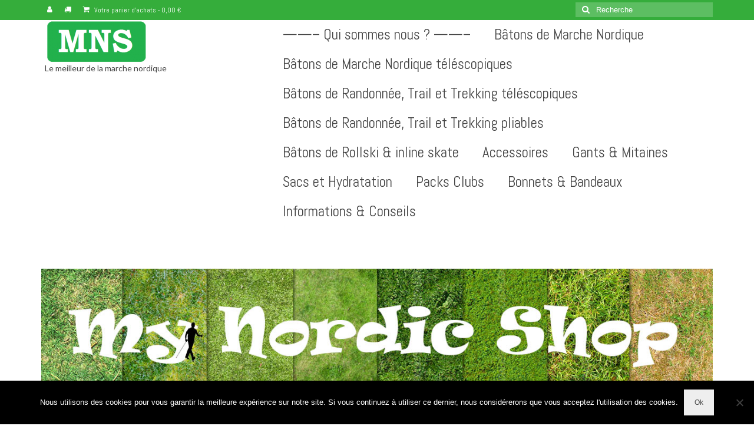

--- FILE ---
content_type: text/html; charset=UTF-8
request_url: http://mynordicshop.com/categorie-produit/telescopiques/
body_size: 23665
content:
<!DOCTYPE html>
<html class="no-js" dir="ltr" lang="fr-FR" prefix="og: https://ogp.me/ns#" itemscope="itemscope" itemtype="https://schema.org/WebPage">
<head>
  <meta charset="UTF-8">
  <meta name="viewport" content="width=device-width, initial-scale=1.0">
  <meta http-equiv="X-UA-Compatible" content="IE=edge">
  <title>Bâtons de marche nordique téléscopiques - My Nordic Shop bâtons de marche nordique</title>

		<!-- All in One SEO 4.8.7 - aioseo.com -->
	<meta name="description" content="KV PLUS a développé une gamme de bâtons de tres bonne qualité pour vos sortie en marche nordique. Facile a emporter en déplacement. Legerté, robustesse. Reglage facile et fiable." />
	<meta name="robots" content="max-image-preview:large" />
	<link rel="canonical" href="https://mynordicshop.com/categorie-produit/telescopiques/" />
	<meta name="generator" content="All in One SEO (AIOSEO) 4.8.7" />
		<script type="application/ld+json" class="aioseo-schema">
			{"@context":"https:\/\/schema.org","@graph":[{"@type":"BreadcrumbList","@id":"https:\/\/mynordicshop.com\/categorie-produit\/telescopiques\/#breadcrumblist","itemListElement":[{"@type":"ListItem","@id":"https:\/\/mynordicshop.com#listItem","position":1,"name":"Accueil","item":"https:\/\/mynordicshop.com","nextItem":{"@type":"ListItem","@id":"https:\/\/mynordicshop.com\/categorie-produit\/telescopiques\/#listItem","name":"B\u00e2tons de marche nordique t\u00e9l\u00e9scopiques"}},{"@type":"ListItem","@id":"https:\/\/mynordicshop.com\/categorie-produit\/telescopiques\/#listItem","position":2,"name":"B\u00e2tons de marche nordique t\u00e9l\u00e9scopiques","previousItem":{"@type":"ListItem","@id":"https:\/\/mynordicshop.com#listItem","name":"Accueil"}}]},{"@type":"CollectionPage","@id":"https:\/\/mynordicshop.com\/categorie-produit\/telescopiques\/#collectionpage","url":"https:\/\/mynordicshop.com\/categorie-produit\/telescopiques\/","name":"B\u00e2tons de marche nordique t\u00e9l\u00e9scopiques - My Nordic Shop b\u00e2tons de marche nordique","description":"KV PLUS a d\u00e9velopp\u00e9 une gamme de b\u00e2tons de tres bonne qualit\u00e9 pour vos sortie en marche nordique. Facile a emporter en d\u00e9placement. Legert\u00e9, robustesse. Reglage facile et fiable.","inLanguage":"fr-FR","isPartOf":{"@id":"https:\/\/mynordicshop.com\/#website"},"breadcrumb":{"@id":"https:\/\/mynordicshop.com\/categorie-produit\/telescopiques\/#breadcrumblist"}},{"@type":"Organization","@id":"https:\/\/mynordicshop.com\/#organization","name":"My Nordic Shop b\u00e2tons de marche nordique","description":"Le meilleur de la marche nordique","url":"https:\/\/mynordicshop.com\/"},{"@type":"WebSite","@id":"https:\/\/mynordicshop.com\/#website","url":"https:\/\/mynordicshop.com\/","name":"My Nordic Shop b\u00e2tons de marche nordique","description":"Le meilleur de la marche nordique","inLanguage":"fr-FR","publisher":{"@id":"https:\/\/mynordicshop.com\/#organization"}}]}
		</script>
		<!-- All in One SEO -->

<script>window._wca = window._wca || [];</script>
<link rel='dns-prefetch' href='//stats.wp.com' />
<link rel='dns-prefetch' href='//fonts.googleapis.com' />
<link rel='dns-prefetch' href='//v0.wordpress.com' />
<link rel='preconnect' href='//i0.wp.com' />
<link rel="alternate" type="application/rss+xml" title="My Nordic Shop bâtons de marche nordique &raquo; Flux" href="https://mynordicshop.com/feed/" />
<link rel="alternate" type="application/rss+xml" title="My Nordic Shop bâtons de marche nordique &raquo; Flux des commentaires" href="https://mynordicshop.com/comments/feed/" />
<link rel="alternate" type="application/rss+xml" title="Flux pour My Nordic Shop bâtons de marche nordique &raquo; Bâtons de marche nordique téléscopiques Catégorie" href="https://mynordicshop.com/categorie-produit/telescopiques/feed/" />
		<!-- This site uses the Google Analytics by MonsterInsights plugin v9.8.0 - Using Analytics tracking - https://www.monsterinsights.com/ -->
		<!-- Remarque : MonsterInsights n’est actuellement pas configuré sur ce site. Le propriétaire doit authentifier son compte Google Analytics dans les réglages de MonsterInsights.  -->
					<!-- No tracking code set -->
				<!-- / Google Analytics by MonsterInsights -->
		<style id='wp-img-auto-sizes-contain-inline-css' type='text/css'>
img:is([sizes=auto i],[sizes^="auto," i]){contain-intrinsic-size:3000px 1500px}
/*# sourceURL=wp-img-auto-sizes-contain-inline-css */
</style>
<style id='wp-emoji-styles-inline-css' type='text/css'>

	img.wp-smiley, img.emoji {
		display: inline !important;
		border: none !important;
		box-shadow: none !important;
		height: 1em !important;
		width: 1em !important;
		margin: 0 0.07em !important;
		vertical-align: -0.1em !important;
		background: none !important;
		padding: 0 !important;
	}
/*# sourceURL=wp-emoji-styles-inline-css */
</style>
<style id='wp-block-library-inline-css' type='text/css'>
:root{--wp-block-synced-color:#7a00df;--wp-block-synced-color--rgb:122,0,223;--wp-bound-block-color:var(--wp-block-synced-color);--wp-editor-canvas-background:#ddd;--wp-admin-theme-color:#007cba;--wp-admin-theme-color--rgb:0,124,186;--wp-admin-theme-color-darker-10:#006ba1;--wp-admin-theme-color-darker-10--rgb:0,107,160.5;--wp-admin-theme-color-darker-20:#005a87;--wp-admin-theme-color-darker-20--rgb:0,90,135;--wp-admin-border-width-focus:2px}@media (min-resolution:192dpi){:root{--wp-admin-border-width-focus:1.5px}}.wp-element-button{cursor:pointer}:root .has-very-light-gray-background-color{background-color:#eee}:root .has-very-dark-gray-background-color{background-color:#313131}:root .has-very-light-gray-color{color:#eee}:root .has-very-dark-gray-color{color:#313131}:root .has-vivid-green-cyan-to-vivid-cyan-blue-gradient-background{background:linear-gradient(135deg,#00d084,#0693e3)}:root .has-purple-crush-gradient-background{background:linear-gradient(135deg,#34e2e4,#4721fb 50%,#ab1dfe)}:root .has-hazy-dawn-gradient-background{background:linear-gradient(135deg,#faaca8,#dad0ec)}:root .has-subdued-olive-gradient-background{background:linear-gradient(135deg,#fafae1,#67a671)}:root .has-atomic-cream-gradient-background{background:linear-gradient(135deg,#fdd79a,#004a59)}:root .has-nightshade-gradient-background{background:linear-gradient(135deg,#330968,#31cdcf)}:root .has-midnight-gradient-background{background:linear-gradient(135deg,#020381,#2874fc)}:root{--wp--preset--font-size--normal:16px;--wp--preset--font-size--huge:42px}.has-regular-font-size{font-size:1em}.has-larger-font-size{font-size:2.625em}.has-normal-font-size{font-size:var(--wp--preset--font-size--normal)}.has-huge-font-size{font-size:var(--wp--preset--font-size--huge)}.has-text-align-center{text-align:center}.has-text-align-left{text-align:left}.has-text-align-right{text-align:right}.has-fit-text{white-space:nowrap!important}#end-resizable-editor-section{display:none}.aligncenter{clear:both}.items-justified-left{justify-content:flex-start}.items-justified-center{justify-content:center}.items-justified-right{justify-content:flex-end}.items-justified-space-between{justify-content:space-between}.screen-reader-text{border:0;clip-path:inset(50%);height:1px;margin:-1px;overflow:hidden;padding:0;position:absolute;width:1px;word-wrap:normal!important}.screen-reader-text:focus{background-color:#ddd;clip-path:none;color:#444;display:block;font-size:1em;height:auto;left:5px;line-height:normal;padding:15px 23px 14px;text-decoration:none;top:5px;width:auto;z-index:100000}html :where(.has-border-color){border-style:solid}html :where([style*=border-top-color]){border-top-style:solid}html :where([style*=border-right-color]){border-right-style:solid}html :where([style*=border-bottom-color]){border-bottom-style:solid}html :where([style*=border-left-color]){border-left-style:solid}html :where([style*=border-width]){border-style:solid}html :where([style*=border-top-width]){border-top-style:solid}html :where([style*=border-right-width]){border-right-style:solid}html :where([style*=border-bottom-width]){border-bottom-style:solid}html :where([style*=border-left-width]){border-left-style:solid}html :where(img[class*=wp-image-]){height:auto;max-width:100%}:where(figure){margin:0 0 1em}html :where(.is-position-sticky){--wp-admin--admin-bar--position-offset:var(--wp-admin--admin-bar--height,0px)}@media screen and (max-width:600px){html :where(.is-position-sticky){--wp-admin--admin-bar--position-offset:0px}}

/*# sourceURL=wp-block-library-inline-css */
</style><style id='global-styles-inline-css' type='text/css'>
:root{--wp--preset--aspect-ratio--square: 1;--wp--preset--aspect-ratio--4-3: 4/3;--wp--preset--aspect-ratio--3-4: 3/4;--wp--preset--aspect-ratio--3-2: 3/2;--wp--preset--aspect-ratio--2-3: 2/3;--wp--preset--aspect-ratio--16-9: 16/9;--wp--preset--aspect-ratio--9-16: 9/16;--wp--preset--color--black: #000;--wp--preset--color--cyan-bluish-gray: #abb8c3;--wp--preset--color--white: #fff;--wp--preset--color--pale-pink: #f78da7;--wp--preset--color--vivid-red: #cf2e2e;--wp--preset--color--luminous-vivid-orange: #ff6900;--wp--preset--color--luminous-vivid-amber: #fcb900;--wp--preset--color--light-green-cyan: #7bdcb5;--wp--preset--color--vivid-green-cyan: #00d084;--wp--preset--color--pale-cyan-blue: #8ed1fc;--wp--preset--color--vivid-cyan-blue: #0693e3;--wp--preset--color--vivid-purple: #9b51e0;--wp--preset--color--virtue-primary: #35ad3b;--wp--preset--color--virtue-primary-light: #81d742;--wp--preset--color--very-light-gray: #eee;--wp--preset--color--very-dark-gray: #444;--wp--preset--gradient--vivid-cyan-blue-to-vivid-purple: linear-gradient(135deg,rgb(6,147,227) 0%,rgb(155,81,224) 100%);--wp--preset--gradient--light-green-cyan-to-vivid-green-cyan: linear-gradient(135deg,rgb(122,220,180) 0%,rgb(0,208,130) 100%);--wp--preset--gradient--luminous-vivid-amber-to-luminous-vivid-orange: linear-gradient(135deg,rgb(252,185,0) 0%,rgb(255,105,0) 100%);--wp--preset--gradient--luminous-vivid-orange-to-vivid-red: linear-gradient(135deg,rgb(255,105,0) 0%,rgb(207,46,46) 100%);--wp--preset--gradient--very-light-gray-to-cyan-bluish-gray: linear-gradient(135deg,rgb(238,238,238) 0%,rgb(169,184,195) 100%);--wp--preset--gradient--cool-to-warm-spectrum: linear-gradient(135deg,rgb(74,234,220) 0%,rgb(151,120,209) 20%,rgb(207,42,186) 40%,rgb(238,44,130) 60%,rgb(251,105,98) 80%,rgb(254,248,76) 100%);--wp--preset--gradient--blush-light-purple: linear-gradient(135deg,rgb(255,206,236) 0%,rgb(152,150,240) 100%);--wp--preset--gradient--blush-bordeaux: linear-gradient(135deg,rgb(254,205,165) 0%,rgb(254,45,45) 50%,rgb(107,0,62) 100%);--wp--preset--gradient--luminous-dusk: linear-gradient(135deg,rgb(255,203,112) 0%,rgb(199,81,192) 50%,rgb(65,88,208) 100%);--wp--preset--gradient--pale-ocean: linear-gradient(135deg,rgb(255,245,203) 0%,rgb(182,227,212) 50%,rgb(51,167,181) 100%);--wp--preset--gradient--electric-grass: linear-gradient(135deg,rgb(202,248,128) 0%,rgb(113,206,126) 100%);--wp--preset--gradient--midnight: linear-gradient(135deg,rgb(2,3,129) 0%,rgb(40,116,252) 100%);--wp--preset--font-size--small: 13px;--wp--preset--font-size--medium: 20px;--wp--preset--font-size--large: 36px;--wp--preset--font-size--x-large: 42px;--wp--preset--spacing--20: 0.44rem;--wp--preset--spacing--30: 0.67rem;--wp--preset--spacing--40: 1rem;--wp--preset--spacing--50: 1.5rem;--wp--preset--spacing--60: 2.25rem;--wp--preset--spacing--70: 3.38rem;--wp--preset--spacing--80: 5.06rem;--wp--preset--shadow--natural: 6px 6px 9px rgba(0, 0, 0, 0.2);--wp--preset--shadow--deep: 12px 12px 50px rgba(0, 0, 0, 0.4);--wp--preset--shadow--sharp: 6px 6px 0px rgba(0, 0, 0, 0.2);--wp--preset--shadow--outlined: 6px 6px 0px -3px rgb(255, 255, 255), 6px 6px rgb(0, 0, 0);--wp--preset--shadow--crisp: 6px 6px 0px rgb(0, 0, 0);}:where(.is-layout-flex){gap: 0.5em;}:where(.is-layout-grid){gap: 0.5em;}body .is-layout-flex{display: flex;}.is-layout-flex{flex-wrap: wrap;align-items: center;}.is-layout-flex > :is(*, div){margin: 0;}body .is-layout-grid{display: grid;}.is-layout-grid > :is(*, div){margin: 0;}:where(.wp-block-columns.is-layout-flex){gap: 2em;}:where(.wp-block-columns.is-layout-grid){gap: 2em;}:where(.wp-block-post-template.is-layout-flex){gap: 1.25em;}:where(.wp-block-post-template.is-layout-grid){gap: 1.25em;}.has-black-color{color: var(--wp--preset--color--black) !important;}.has-cyan-bluish-gray-color{color: var(--wp--preset--color--cyan-bluish-gray) !important;}.has-white-color{color: var(--wp--preset--color--white) !important;}.has-pale-pink-color{color: var(--wp--preset--color--pale-pink) !important;}.has-vivid-red-color{color: var(--wp--preset--color--vivid-red) !important;}.has-luminous-vivid-orange-color{color: var(--wp--preset--color--luminous-vivid-orange) !important;}.has-luminous-vivid-amber-color{color: var(--wp--preset--color--luminous-vivid-amber) !important;}.has-light-green-cyan-color{color: var(--wp--preset--color--light-green-cyan) !important;}.has-vivid-green-cyan-color{color: var(--wp--preset--color--vivid-green-cyan) !important;}.has-pale-cyan-blue-color{color: var(--wp--preset--color--pale-cyan-blue) !important;}.has-vivid-cyan-blue-color{color: var(--wp--preset--color--vivid-cyan-blue) !important;}.has-vivid-purple-color{color: var(--wp--preset--color--vivid-purple) !important;}.has-black-background-color{background-color: var(--wp--preset--color--black) !important;}.has-cyan-bluish-gray-background-color{background-color: var(--wp--preset--color--cyan-bluish-gray) !important;}.has-white-background-color{background-color: var(--wp--preset--color--white) !important;}.has-pale-pink-background-color{background-color: var(--wp--preset--color--pale-pink) !important;}.has-vivid-red-background-color{background-color: var(--wp--preset--color--vivid-red) !important;}.has-luminous-vivid-orange-background-color{background-color: var(--wp--preset--color--luminous-vivid-orange) !important;}.has-luminous-vivid-amber-background-color{background-color: var(--wp--preset--color--luminous-vivid-amber) !important;}.has-light-green-cyan-background-color{background-color: var(--wp--preset--color--light-green-cyan) !important;}.has-vivid-green-cyan-background-color{background-color: var(--wp--preset--color--vivid-green-cyan) !important;}.has-pale-cyan-blue-background-color{background-color: var(--wp--preset--color--pale-cyan-blue) !important;}.has-vivid-cyan-blue-background-color{background-color: var(--wp--preset--color--vivid-cyan-blue) !important;}.has-vivid-purple-background-color{background-color: var(--wp--preset--color--vivid-purple) !important;}.has-black-border-color{border-color: var(--wp--preset--color--black) !important;}.has-cyan-bluish-gray-border-color{border-color: var(--wp--preset--color--cyan-bluish-gray) !important;}.has-white-border-color{border-color: var(--wp--preset--color--white) !important;}.has-pale-pink-border-color{border-color: var(--wp--preset--color--pale-pink) !important;}.has-vivid-red-border-color{border-color: var(--wp--preset--color--vivid-red) !important;}.has-luminous-vivid-orange-border-color{border-color: var(--wp--preset--color--luminous-vivid-orange) !important;}.has-luminous-vivid-amber-border-color{border-color: var(--wp--preset--color--luminous-vivid-amber) !important;}.has-light-green-cyan-border-color{border-color: var(--wp--preset--color--light-green-cyan) !important;}.has-vivid-green-cyan-border-color{border-color: var(--wp--preset--color--vivid-green-cyan) !important;}.has-pale-cyan-blue-border-color{border-color: var(--wp--preset--color--pale-cyan-blue) !important;}.has-vivid-cyan-blue-border-color{border-color: var(--wp--preset--color--vivid-cyan-blue) !important;}.has-vivid-purple-border-color{border-color: var(--wp--preset--color--vivid-purple) !important;}.has-vivid-cyan-blue-to-vivid-purple-gradient-background{background: var(--wp--preset--gradient--vivid-cyan-blue-to-vivid-purple) !important;}.has-light-green-cyan-to-vivid-green-cyan-gradient-background{background: var(--wp--preset--gradient--light-green-cyan-to-vivid-green-cyan) !important;}.has-luminous-vivid-amber-to-luminous-vivid-orange-gradient-background{background: var(--wp--preset--gradient--luminous-vivid-amber-to-luminous-vivid-orange) !important;}.has-luminous-vivid-orange-to-vivid-red-gradient-background{background: var(--wp--preset--gradient--luminous-vivid-orange-to-vivid-red) !important;}.has-very-light-gray-to-cyan-bluish-gray-gradient-background{background: var(--wp--preset--gradient--very-light-gray-to-cyan-bluish-gray) !important;}.has-cool-to-warm-spectrum-gradient-background{background: var(--wp--preset--gradient--cool-to-warm-spectrum) !important;}.has-blush-light-purple-gradient-background{background: var(--wp--preset--gradient--blush-light-purple) !important;}.has-blush-bordeaux-gradient-background{background: var(--wp--preset--gradient--blush-bordeaux) !important;}.has-luminous-dusk-gradient-background{background: var(--wp--preset--gradient--luminous-dusk) !important;}.has-pale-ocean-gradient-background{background: var(--wp--preset--gradient--pale-ocean) !important;}.has-electric-grass-gradient-background{background: var(--wp--preset--gradient--electric-grass) !important;}.has-midnight-gradient-background{background: var(--wp--preset--gradient--midnight) !important;}.has-small-font-size{font-size: var(--wp--preset--font-size--small) !important;}.has-medium-font-size{font-size: var(--wp--preset--font-size--medium) !important;}.has-large-font-size{font-size: var(--wp--preset--font-size--large) !important;}.has-x-large-font-size{font-size: var(--wp--preset--font-size--x-large) !important;}
/*# sourceURL=global-styles-inline-css */
</style>

<style id='classic-theme-styles-inline-css' type='text/css'>
/*! This file is auto-generated */
.wp-block-button__link{color:#fff;background-color:#32373c;border-radius:9999px;box-shadow:none;text-decoration:none;padding:calc(.667em + 2px) calc(1.333em + 2px);font-size:1.125em}.wp-block-file__button{background:#32373c;color:#fff;text-decoration:none}
/*# sourceURL=/wp-includes/css/classic-themes.min.css */
</style>
<link rel='stylesheet' id='contact-form-7-css' href='http://mynordicshop.com/wp-content/plugins/contact-form-7/includes/css/styles.css?ver=6.1.1' type='text/css' media='all' />
<link rel='stylesheet' id='cookie-notice-front-css' href='http://mynordicshop.com/wp-content/plugins/cookie-notice/css/front.min.css?ver=2.5.7' type='text/css' media='all' />
<style id='woocommerce-inline-inline-css' type='text/css'>
.woocommerce form .form-row .required { visibility: visible; }
/*# sourceURL=woocommerce-inline-inline-css */
</style>
<link rel='stylesheet' id='gateway-css' href='http://mynordicshop.com/wp-content/plugins/woocommerce-paypal-payments/modules/ppcp-button/assets/css/gateway.css?ver=3.1.0' type='text/css' media='all' />
<link rel='stylesheet' id='virtue_theme-css' href='http://mynordicshop.com/wp-content/themes/virtue/assets/css/virtue.css?ver=3.4.13' type='text/css' media='all' />
<link rel='stylesheet' id='virtue_skin-css' href='http://mynordicshop.com/wp-content/themes/virtue/assets/css/skins/default.css?ver=3.4.13' type='text/css' media='all' />
<link crossorigin="anonymous" rel='stylesheet' id='redux-google-fonts-virtue-css' href='http://fonts.googleapis.com/css?family=Lato%3A400%7CAbel%3A400%7CIndie+Flower%3A400&#038;subset=latin&#038;ver=38518127d50bc81dbb682e862eefa57d' type='text/css' media='all' />
<script type="text/javascript" id="cookie-notice-front-js-before">
/* <![CDATA[ */
var cnArgs = {"ajaxUrl":"https:\/\/mynordicshop.com\/wp-admin\/admin-ajax.php","nonce":"f3df98a308","hideEffect":"fade","position":"bottom","onScroll":false,"onScrollOffset":100,"onClick":false,"cookieName":"cookie_notice_accepted","cookieTime":2592000,"cookieTimeRejected":2592000,"globalCookie":false,"redirection":false,"cache":true,"revokeCookies":false,"revokeCookiesOpt":"automatic"};

//# sourceURL=cookie-notice-front-js-before
/* ]]> */
</script>
<script type="text/javascript" src="http://mynordicshop.com/wp-content/plugins/cookie-notice/js/front.min.js?ver=2.5.7" id="cookie-notice-front-js"></script>
<script type="text/javascript" src="http://mynordicshop.com/wp-includes/js/jquery/jquery.min.js?ver=3.7.1" id="jquery-core-js"></script>
<script type="text/javascript" src="http://mynordicshop.com/wp-includes/js/jquery/jquery-migrate.min.js?ver=3.4.1" id="jquery-migrate-js"></script>
<script type="text/javascript" src="http://mynordicshop.com/wp-content/plugins/woocommerce/assets/js/jquery-blockui/jquery.blockUI.min.js?ver=2.7.0-wc.10.4.3" id="wc-jquery-blockui-js" defer="defer" data-wp-strategy="defer"></script>
<script type="text/javascript" id="wc-add-to-cart-js-extra">
/* <![CDATA[ */
var wc_add_to_cart_params = {"ajax_url":"/wp-admin/admin-ajax.php","wc_ajax_url":"/?wc-ajax=%%endpoint%%","i18n_view_cart":"Voir le panier","cart_url":"https://mynordicshop.com/cart/","is_cart":"","cart_redirect_after_add":"no"};
//# sourceURL=wc-add-to-cart-js-extra
/* ]]> */
</script>
<script type="text/javascript" src="http://mynordicshop.com/wp-content/plugins/woocommerce/assets/js/frontend/add-to-cart.min.js?ver=10.4.3" id="wc-add-to-cart-js" defer="defer" data-wp-strategy="defer"></script>
<script type="text/javascript" src="http://mynordicshop.com/wp-content/plugins/woocommerce/assets/js/js-cookie/js.cookie.min.js?ver=2.1.4-wc.10.4.3" id="wc-js-cookie-js" defer="defer" data-wp-strategy="defer"></script>
<script type="text/javascript" id="woocommerce-js-extra">
/* <![CDATA[ */
var woocommerce_params = {"ajax_url":"/wp-admin/admin-ajax.php","wc_ajax_url":"/?wc-ajax=%%endpoint%%","i18n_password_show":"Afficher le mot de passe","i18n_password_hide":"Masquer le mot de passe"};
//# sourceURL=woocommerce-js-extra
/* ]]> */
</script>
<script type="text/javascript" src="http://mynordicshop.com/wp-content/plugins/woocommerce/assets/js/frontend/woocommerce.min.js?ver=10.4.3" id="woocommerce-js" defer="defer" data-wp-strategy="defer"></script>
<script type="text/javascript" src="https://stats.wp.com/s-202605.js" id="woocommerce-analytics-js" defer="defer" data-wp-strategy="defer"></script>
<link rel="https://api.w.org/" href="https://mynordicshop.com/wp-json/" /><link rel="alternate" title="JSON" type="application/json" href="https://mynordicshop.com/wp-json/wp/v2/product_cat/195" /><link rel="EditURI" type="application/rsd+xml" title="RSD" href="https://mynordicshop.com/xmlrpc.php?rsd" />

<script type="text/javascript">
(function(url){
	if(/(?:Chrome\/26\.0\.1410\.63 Safari\/537\.31|WordfenceTestMonBot)/.test(navigator.userAgent)){ return; }
	var addEvent = function(evt, handler) {
		if (window.addEventListener) {
			document.addEventListener(evt, handler, false);
		} else if (window.attachEvent) {
			document.attachEvent('on' + evt, handler);
		}
	};
	var removeEvent = function(evt, handler) {
		if (window.removeEventListener) {
			document.removeEventListener(evt, handler, false);
		} else if (window.detachEvent) {
			document.detachEvent('on' + evt, handler);
		}
	};
	var evts = 'contextmenu dblclick drag dragend dragenter dragleave dragover dragstart drop keydown keypress keyup mousedown mousemove mouseout mouseover mouseup mousewheel scroll'.split(' ');
	var logHuman = function() {
		if (window.wfLogHumanRan) { return; }
		window.wfLogHumanRan = true;
		var wfscr = document.createElement('script');
		wfscr.type = 'text/javascript';
		wfscr.async = true;
		wfscr.src = url + '&r=' + Math.random();
		(document.getElementsByTagName('head')[0]||document.getElementsByTagName('body')[0]).appendChild(wfscr);
		for (var i = 0; i < evts.length; i++) {
			removeEvent(evts[i], logHuman);
		}
	};
	for (var i = 0; i < evts.length; i++) {
		addEvent(evts[i], logHuman);
	}
})('//mynordicshop.com/?wordfence_lh=1&hid=259C15B1B3017E7E1B34001A6B513A4F');
</script>	<style>img#wpstats{display:none}</style>
		<style type="text/css">#logo {padding-top:0px;}#logo {padding-bottom:0px;}#logo {margin-left:6px;}#logo {margin-right:32px;}#nav-main {margin-top:0px;}#nav-main {margin-bottom:72px;}.headerfont, .tp-caption {font-family:Abel;}.topbarmenu ul li {font-family:Abel;}.home-message:hover {background-color:#35ad3b; background-color: rgba(53, 173, 59, 0.6);}
  nav.woocommerce-pagination ul li a:hover, .wp-pagenavi a:hover, .panel-heading .accordion-toggle, .variations .kad_radio_variations label:hover, .variations .kad_radio_variations label.selectedValue {border-color: #35ad3b;}
  a, #nav-main ul.sf-menu ul li a:hover, .product_price ins .amount, .price ins .amount, .color_primary, .primary-color, #logo a.brand, #nav-main ul.sf-menu a:hover,
  .woocommerce-message:before, .woocommerce-info:before, #nav-second ul.sf-menu a:hover, .footerclass a:hover, .posttags a:hover, .subhead a:hover, .nav-trigger-case:hover .kad-menu-name, 
  .nav-trigger-case:hover .kad-navbtn, #kadbreadcrumbs a:hover, #wp-calendar a, .star-rating, .has-virtue-primary-color {color: #35ad3b;}
.widget_price_filter .ui-slider .ui-slider-handle, .product_item .kad_add_to_cart:hover, .product_item:hover a.button:hover, .product_item:hover .kad_add_to_cart:hover, .kad-btn-primary, html .woocommerce-page .widget_layered_nav ul.yith-wcan-label li a:hover, html .woocommerce-page .widget_layered_nav ul.yith-wcan-label li.chosen a,
.product-category.grid_item a:hover h5, .woocommerce-message .button, .widget_layered_nav_filters ul li a, .widget_layered_nav ul li.chosen a, .wpcf7 input.wpcf7-submit, .yith-wcan .yith-wcan-reset-navigation,
#containerfooter .menu li a:hover, .bg_primary, .portfolionav a:hover, .home-iconmenu a:hover, p.demo_store, .topclass, #commentform .form-submit #submit, .kad-hover-bg-primary:hover, .widget_shopping_cart_content .checkout,
.login .form-row .button, .variations .kad_radio_variations label.selectedValue, #payment #place_order, .wpcf7 input.wpcf7-back, .shop_table .actions input[type=submit].checkout-button, .cart_totals .checkout-button, input[type="submit"].button, .order-actions .button, .has-virtue-primary-background-color {background: #35ad3b;}a:hover, .has-virtue-primary-light-color {color: #81d742;} .kad-btn-primary:hover, .login .form-row .button:hover, #payment #place_order:hover, .yith-wcan .yith-wcan-reset-navigation:hover, .widget_shopping_cart_content .checkout:hover,
	.woocommerce-message .button:hover, #commentform .form-submit #submit:hover, .wpcf7 input.wpcf7-submit:hover, .widget_layered_nav_filters ul li a:hover, .cart_totals .checkout-button:hover,
	.widget_layered_nav ul li.chosen a:hover, .shop_table .actions input[type=submit].checkout-button:hover, .wpcf7 input.wpcf7-back:hover, .order-actions .button:hover, input[type="submit"].button:hover, .product_item:hover .kad_add_to_cart, .product_item:hover a.button, .has-virtue-primary-light-background-color {background: #81d742;}input[type=number]::-webkit-inner-spin-button, input[type=number]::-webkit-outer-spin-button { -webkit-appearance: none; margin: 0; } input[type=number] {-moz-appearance: textfield;}.quantity input::-webkit-outer-spin-button,.quantity input::-webkit-inner-spin-button {display: none;}.product_item .product_details h5 {min-height:40px;}.entry-content p { margin-bottom:16px;}.product-category.grid_item a h5 {
top:inherit;
width:100%;
}

.grid_item {
margin: 0 0 70px;
}

.kad-sidebar {
background-color: #FAFEF1;
}

blockquote {
font-family: Abel;

}</style>	<noscript><style>.woocommerce-product-gallery{ opacity: 1 !important; }</style></noscript>
	<!-- Aucune version AMP HTML n&#039;est disponible pour cette URL. --><link rel="me" href="https://twitter.com/MyNordicShop" /><meta name="twitter:widgets:theme" content="dark" /><meta name="twitter:widgets:link-color" content="#14e023" /><meta name="twitter:widgets:border-color" content="#000000" /><meta name="twitter:partner" content="tfwp" /><link rel="icon" href="https://i0.wp.com/mynordicshop.com/wp-content/uploads/2016/06/cropped-Logo-MNS.png?fit=32%2C32&#038;ssl=1" sizes="32x32" />
<link rel="icon" href="https://i0.wp.com/mynordicshop.com/wp-content/uploads/2016/06/cropped-Logo-MNS.png?fit=192%2C192&#038;ssl=1" sizes="192x192" />
<link rel="apple-touch-icon" href="https://i0.wp.com/mynordicshop.com/wp-content/uploads/2016/06/cropped-Logo-MNS.png?fit=180%2C180&#038;ssl=1" />
<meta name="msapplication-TileImage" content="https://i0.wp.com/mynordicshop.com/wp-content/uploads/2016/06/cropped-Logo-MNS.png?fit=270%2C270&#038;ssl=1" />

<meta name="twitter:card" content="summary" /><meta name="twitter:title" content="Bâtons de marche nordique téléscopiques" /><meta name="twitter:site" content="@MyNordicShop" /><meta name="twitter:description" content="KV PLUS a développé une gamme de bâtons de tres bonne qualité pour vos sortie en marche nordique. Facile a emporter en déplacement. Legerté, robustesse. Reglage facile et fiable." />
<style type="text/css" title="dynamic-css" class="options-output">header #logo a.brand,.logofont{font-family:Lato;line-height:40px;font-weight:400;font-style:normal;font-size:32px;}.kad_tagline{font-family:Lato;line-height:20px;font-weight:400;font-style:normal;color:#444444;font-size:14px;}.product_item .product_details h5{font-family:Lato;line-height:20px;font-weight:400;font-style:normal;font-size:16px;}h1{font-family:Abel;line-height:40px;font-weight:400;font-style:normal;font-size:38px;}h2{font-family:Abel;line-height:40px;font-weight:400;font-style:normal;font-size:32px;}h3{font-family:Abel;line-height:40px;font-weight:400;font-style:normal;font-size:28px;}h4{font-family:"Indie Flower";line-height:40px;font-weight:400;font-style:normal;font-size:24px;}h5{font-family:"Indie Flower";line-height:24px;font-weight:400;font-style:normal;font-size:18px;}body{font-family:Verdana, Geneva, sans-serif;line-height:20px;font-weight:400;font-style:normal;font-size:14px;}#nav-main ul.sf-menu a{font-family:Abel;line-height:30px;font-weight:400;font-style:normal;font-size:25px;}#nav-second ul.sf-menu a{font-family:Lato;line-height:22px;font-weight:400;font-style:normal;font-size:18px;}.kad-nav-inner .kad-mnav, .kad-mobile-nav .kad-nav-inner li a,.nav-trigger-case{font-family:Lato;line-height:20px;font-weight:400;font-style:normal;font-size:16px;}</style><link rel='stylesheet' id='wc-stripe-blocks-checkout-style-css' href='http://mynordicshop.com/wp-content/plugins/woocommerce-gateway-stripe/build/upe-blocks.css?ver=9814412f6c2f8f8de894fcfd6ce47665' type='text/css' media='all' />
<link rel='stylesheet' id='wc-blocks-style-css' href='http://mynordicshop.com/wp-content/plugins/woocommerce/assets/client/blocks/wc-blocks.css?ver=wc-10.4.3' type='text/css' media='all' />
<link rel='stylesheet' id='jetpack-swiper-library-css' href='http://mynordicshop.com/wp-content/plugins/jetpack/_inc/blocks/swiper.css?ver=15.0' type='text/css' media='all' />
<link rel='stylesheet' id='jetpack-carousel-css' href='http://mynordicshop.com/wp-content/plugins/jetpack/modules/carousel/jetpack-carousel.css?ver=15.0' type='text/css' media='all' />
</head>
<body class="archive tax-product_cat term-telescopiques term-195 wp-embed-responsive wp-theme-virtue theme-virtue cookies-not-set woocommerce woocommerce-page woocommerce-no-js wide">
	<div id="kt-skip-link"><a href="#content">Skip to Main Content</a></div>
	<div id="wrapper" class="container">
	<header class="banner headerclass" itemscope itemtype="https://schema.org/WPHeader">
	<div id="topbar" class="topclass">
	<div class="container">
		<div class="row">
			<div class="col-md-6 col-sm-6 kad-topbar-left">
				<div class="topbarmenu clearfix">
									<div class="topbar_social">
						<ul>
						<li><a href="/my-account/" target="_self" title="Mon Compte" data-toggle="tooltip" data-placement="bottom" data-original-title="Mon Compte"><i class="icon-user "></i></a></li><li><a href="/checkout/" target="_self" title="Commander" data-toggle="tooltip" data-placement="bottom" data-original-title="Commander"><i class="icon-truck "></i></a></li>						</ul>
					</div>
											<ul class="kad-cart-total">
							<li>
								<a class="cart-contents" href="https://mynordicshop.com/cart/" title="View your shopping cart">
									<i class="icon-shopping-cart" style="padding-right:5px;"></i>
									Votre panier d&#039;achats									<span class="kad-cart-dash">-</span>
									<span class="woocommerce-Price-amount amount"><bdi>0,00&nbsp;<span class="woocommerce-Price-currencySymbol">&euro;</span></bdi></span>								</a>
							</li>
						</ul>
										</div>
			</div><!-- close col-md-6 --> 
			<div class="col-md-6 col-sm-6 kad-topbar-right">
				<div id="topbar-search" class="topbar-widget">
					<form role="search" method="get" class="form-search" action="https://mynordicshop.com/">
	<label>
		<span class="screen-reader-text">Rechercher :</span>
		<input type="text" value="" name="s" class="search-query" placeholder="Recherche">
	</label>
	<button type="submit" class="search-icon"><i class="icon-search"></i></button>
</form>				</div>
			</div> <!-- close col-md-6-->
		</div> <!-- Close Row -->
	</div> <!-- Close Container -->
</div>	<div class="container">
		<div class="row">
			<div class="col-md-4 clearfix kad-header-left">
				<div id="logo" class="logocase">
					<a class="brand logofont" href="https://mynordicshop.com/">
													<div id="thelogo">
								<img src="https://mynordicshop.com/wp-content/uploads/2016/06/Logo-MNS-e1477320704536.png" alt="My Nordic Shop bâtons de marche nordique" width="176" height="72" class="kad-standard-logo" />
															</div>
												</a>
											<p class="kad_tagline belowlogo-text">Le meilleur de la marche nordique</p>
									</div> <!-- Close #logo -->
			</div><!-- close logo span -->
							<div class="col-md-8 kad-header-right">
					<nav id="nav-main" class="clearfix" itemscope itemtype="https://schema.org/SiteNavigationElement">
						<ul id="menu-les-categories" class="sf-menu"><li  class=" menu-item-207"><a href="https://mynordicshop.com/"><span>&#8212;&#8212;&#8211; Qui sommes nous ? &#8212;&#8212;&#8211;</span></a></li>
<li  class=" menu-item-28"><a href="/categorie-produit/baton_kv_mono/"><span>Bâtons de Marche Nordique</span></a></li>
<li  class=" current-menu-item menu-item-1910"><a href="/categorie-produit/telescopiques" aria-current="page"><span>Bâtons de Marche Nordique téléscopiques</span></a></li>
<li  class=" menu-item-2600"><a href="/categorie-produit/trail-telescopiques"><span>Bâtons de Randonnée, Trail et Trekking  téléscopiques</span></a></li>
<li  class=" menu-item-35"><a href="/categorie-produit/pliables"><span>Bâtons de Randonnée, Trail et Trekking pliables</span></a></li>
<li  class=" menu-item-2004"><a href="/categorie-produit/rollski/"><span>Bâtons de Rollski &#038; inline skate</span></a></li>
<li  class=" menu-item-29"><a href="/categorie-produit/accessoire/"><span>Accessoires</span></a></li>
<li  class=" menu-item-1365"><a href="/categorie-produit/gants-et-mitaines/"><span>Gants &#038; Mitaines</span></a></li>
<li  class=" menu-item-1912"><a href="/categorie-produit/sacs-et-hydratation"><span>Sacs et Hydratation</span></a></li>
<li  class=" menu-item-970"><a href="/categorie-produit/Pack/"><span>Packs Clubs</span></a></li>
<li  class=" menu-item-1367"><a href="/categorie-produit/Bonnets-et-Bandeaux/"><span>Bonnets &#038; Bandeaux</span></a></li>
<li  class=" menu-item-987"><a href="/categorie-produit/Informations-et-Conseils/"><span>Informations &#038; Conseils</span></a></li>
</ul>					</nav> 
				</div> <!-- Close menuclass-->
			       
		</div> <!-- Close Row -->
		 
	</div> <!-- Close Container -->
		<div class="container">
		<div class="virtue_banner">
			<img alt="" src="https://mynordicshop.com/wp-content/uploads/2015/09/logo3.jpg" />
		</div>
	</div>
	</header>
	<div class="wrap contentclass" role="document">

		<div id="content" class="container">
		<div class="row">
		<div class="main col-lg-9 col-md-8" role="main">
		
					<div class="page-header">
				<form class="woocommerce-ordering" method="get">
		<select
		name="orderby"
		class="orderby"
					aria-label="Commande"
			>
					<option value="menu_order"  selected='selected'>Tri par défaut</option>
					<option value="popularity" >Tri par popularité</option>
					<option value="rating" >Tri par notes moyennes</option>
					<option value="date" >Tri du plus récent au plus ancien</option>
					<option value="price" >Tri par tarif croissant</option>
					<option value="price-desc" >Tri par tarif décroissant</option>
			</select>
	<input type="hidden" name="paged" value="1" />
	</form>
				<h1 class="page-title">Bâtons de marche nordique téléscopiques</h1>
				<p class="woocommerce-result-count" role="alert" aria-relevant="all" >
	6 résultats affichés</p>
			</div>
		
		<div class="clearfix">
		<div class="term-description"><p>KV PLUS a développé une gamme de bâtons de tres bonne qualité pour vos sortie en marche nordique.<br />
Facile a emporter en déplacement.<br />
Legerté, robustesse.<br />
Reglage facile et fiable.</p>
</div>		</div>
		<div class="woocommerce-notices-wrapper"></div><div id="product_wrapper" class="products kt-masonry-init rowtight shopcolumn4 shopsidebarwidth" data-masonry-selector=".kad_product"><div class="product type-product post-1657 status-publish first instock product_cat-telescopiques has-post-thumbnail shipping-taxable purchasable product-type-simple tcol-md-3 tcol-sm-4 tcol-xs-6 tcol-ss-12 kad_product">
	<div class="grid_item product_item clearfix"><a href="https://mynordicshop.com/produit/baton-telescopique-zaluna/" class="product_item_link product_img_link"> 
					<img width="602" height="243" src="https://i0.wp.com/mynordicshop.com/wp-content/uploads/2025/08/ZALUNA.png?fit=602%2C243&#038;ssl=1" srcset="https://i0.wp.com/mynordicshop.com/wp-content/uploads/2025/08/ZALUNA.png?w=602&amp;ssl=1 602w, https://i0.wp.com/mynordicshop.com/wp-content/uploads/2025/08/ZALUNA.png?resize=300%2C121&amp;ssl=1 300w, https://i0.wp.com/mynordicshop.com/wp-content/uploads/2025/08/ZALUNA.png?resize=600%2C242&amp;ssl=1 600w" sizes="(max-width: 602px) 100vw, 602px" class="attachment-shop_catalog size-268x268 wp-post-image" alt="ZALUNA Bâtons Télescopiques 100% ALUMINIUM  2 brins">
					</a><div class="details_product_item"><div class="product_details"><a href="https://mynordicshop.com/produit/baton-telescopique-zaluna/" class="product_item_link"><h5>ZALUNA Bâtons Télescopiques 100% ALUMINIUM  2 brins</h5></a>			<div class="product_excerpt">
				&nbsp;

Bâton 100% aluminium

2 sections

Longueur 100 - 135cm

Transport 83cm

Poids : 215g/m2			</div>
		</div><span class="notrated">Non évalué</span>
	<span class="product_price headerfont"><span class="woocommerce-Price-amount amount"><bdi>59,90&nbsp;<span class="woocommerce-Price-currencySymbol">&euro;</span></bdi></span></span>
<a href="/categorie-produit/telescopiques/?add-to-cart=1657" aria-describedby="woocommerce_loop_add_to_cart_link_describedby_1657" data-quantity="1" class="button product_type_simple add_to_cart_button ajax_add_to_cart kad-btn headerfont kad_add_to_cart" data-product_id="1657" data-product_sku="23W06" aria-label="Ajouter au panier : &ldquo;ZALUNA Bâtons Télescopiques 100% ALUMINIUM  2 brins&rdquo;" rel="nofollow" data-success_message="« ZALUNA Bâtons Télescopiques 100% ALUMINIUM  2 brins » a été ajouté à votre panier" role="button">Ajouter au panier</a>	<span id="woocommerce_loop_add_to_cart_link_describedby_1657" class="screen-reader-text">
			</span>
</div></div></div>
<div class="product type-product post-1732 status-publish instock product_cat-telescopiques product_tag-carbone product_tag-kv-plus-kv_plus-kv-plus-kv product_tag-pratique-reguliere has-post-thumbnail featured shipping-taxable purchasable product-type-simple tcol-md-3 tcol-sm-4 tcol-xs-6 tcol-ss-12 kad_product">
	<div class="grid_item product_item clearfix"><a href="https://mynordicshop.com/produit/mistral-50-carbone-copie/" class="product_item_link product_img_link"> 
					<img width="586" height="256" src="https://i0.wp.com/mynordicshop.com/wp-content/uploads/2025/08/ALPS2.png?fit=586%2C256&#038;ssl=1" srcset="https://i0.wp.com/mynordicshop.com/wp-content/uploads/2025/08/ALPS2.png?w=586&amp;ssl=1 586w, https://i0.wp.com/mynordicshop.com/wp-content/uploads/2025/08/ALPS2.png?resize=300%2C131&amp;ssl=1 300w" sizes="(max-width: 586px) 100vw, 586px" class="attachment-shop_catalog size-268x268 wp-post-image" alt="ALPS 2 &#8211;  Bâtons téléscopiques ALUMINIUM 2 brins">
					</a><div class="details_product_item"><div class="product_details"><a href="https://mynordicshop.com/produit/mistral-50-carbone-copie/" class="product_item_link"><h5>ALPS 2 &#8211;  Bâtons téléscopiques ALUMINIUM 2 brins</h5></a>			<div class="product_excerpt">
				<h3>Idéal pour la pratique regulière</h3>
Réglable de 100 à 130 cm,

Réglage est facilité et sécurisé par le système <strong>Quick Lock</strong>.			</div>
		</div><span class="notrated">Non évalué</span>
	<span class="product_price headerfont"><span class="woocommerce-Price-amount amount"><bdi>59,90&nbsp;<span class="woocommerce-Price-currencySymbol">&euro;</span></bdi></span></span>
<a href="/categorie-produit/telescopiques/?add-to-cart=1732" aria-describedby="woocommerce_loop_add_to_cart_link_describedby_1732" data-quantity="1" class="button product_type_simple add_to_cart_button ajax_add_to_cart kad-btn headerfont kad_add_to_cart" data-product_id="1732" data-product_sku="22W07" aria-label="Ajouter au panier : &ldquo;ALPS 2 -  Bâtons téléscopiques ALUMINIUM 2 brins&rdquo;" rel="nofollow" data-success_message="« ALPS 2 -  Bâtons téléscopiques ALUMINIUM 2 brins » a été ajouté à votre panier" role="button">Ajouter au panier</a>	<span id="woocommerce_loop_add_to_cart_link_describedby_1732" class="screen-reader-text">
			</span>
</div></div></div>
<div class="product type-product post-1976 status-publish instock product_cat-telescopiques product_tag-carbone product_tag-kv-plus-kv_plus-kv-plus-kv product_tag-pratique-reguliere has-post-thumbnail featured shipping-taxable purchasable product-type-simple tcol-md-3 tcol-sm-4 tcol-xs-6 tcol-ss-12 kad_product">
	<div class="grid_item product_item clearfix"><a href="https://mynordicshop.com/produit/alba-batons-retractable-2-sections/" class="product_item_link product_img_link"> 
					<img width="595" height="255" src="https://i0.wp.com/mynordicshop.com/wp-content/uploads/2025/08/ALBA.png?fit=595%2C255&#038;ssl=1" srcset="https://i0.wp.com/mynordicshop.com/wp-content/uploads/2025/08/ALBA.png?w=595&amp;ssl=1 595w, https://i0.wp.com/mynordicshop.com/wp-content/uploads/2025/08/ALBA.png?resize=300%2C129&amp;ssl=1 300w" sizes="(max-width: 595px) 100vw, 595px" class="attachment-shop_catalog size-268x268 wp-post-image" alt="ALBA &#8211;  Bâtons télescopiques 80% Carbone  2 brins">
					</a><div class="details_product_item"><div class="product_details"><a href="https://mynordicshop.com/produit/alba-batons-retractable-2-sections/" class="product_item_link"><h5>ALBA &#8211;  Bâtons télescopiques 80% Carbone  2 brins</h5></a>			<div class="product_excerpt">
				<h3>Idéal pour la pratique regulière</h3>
Réglable de 100 à 130 cm,
<div class="page" title="Page 9">
<div class="section">
<div class="layoutArea">
<div class="column">

poignée : 23P114.17 (ø 16.5 mm)

Gantelet : 9P209
Disque : 2P311
Pointe : 2P319 (ø 10 mm)

&nbsp;

vendus avec embouts caoutchouc : 2P314

</div>
</div>
</div>
</div>			</div>
		</div><span class="notrated">Non évalué</span>
	<span class="product_price headerfont"><span class="woocommerce-Price-amount amount"><bdi>85,90&nbsp;<span class="woocommerce-Price-currencySymbol">&euro;</span></bdi></span></span>
<a href="/categorie-produit/telescopiques/?add-to-cart=1976" aria-describedby="woocommerce_loop_add_to_cart_link_describedby_1976" data-quantity="1" class="button product_type_simple add_to_cart_button ajax_add_to_cart kad-btn headerfont kad_add_to_cart" data-product_id="1976" data-product_sku="22W11" aria-label="Ajouter au panier : &ldquo;ALBA -  Bâtons télescopiques 80% Carbone  2 brins&rdquo;" rel="nofollow" data-success_message="« ALBA -  Bâtons télescopiques 80% Carbone  2 brins » a été ajouté à votre panier" role="button">Ajouter au panier</a>	<span id="woocommerce_loop_add_to_cart_link_describedby_1976" class="screen-reader-text">
			</span>
</div></div></div>
<div class="product type-product post-97 status-publish last instock product_cat-telescopiques has-post-thumbnail shipping-taxable purchasable product-type-variable tcol-md-3 tcol-sm-4 tcol-xs-6 tcol-ss-12 kad_product">
	<div class="grid_item product_item clearfix"><a href="https://mynordicshop.com/produit/maestro-carbone-2-brins/" class="product_item_link product_img_link"> 
					<img width="604" height="256" src="https://i0.wp.com/mynordicshop.com/wp-content/uploads/2025/08/MAESTRO.png?fit=604%2C256&#038;ssl=1" srcset="https://i0.wp.com/mynordicshop.com/wp-content/uploads/2025/08/MAESTRO.png?w=604&amp;ssl=1 604w, https://i0.wp.com/mynordicshop.com/wp-content/uploads/2025/08/MAESTRO.png?resize=300%2C127&amp;ssl=1 300w, https://i0.wp.com/mynordicshop.com/wp-content/uploads/2025/08/MAESTRO.png?resize=600%2C254&amp;ssl=1 600w" sizes="(max-width: 604px) 100vw, 604px" class="attachment-shop_catalog size-268x268 wp-post-image" alt="MAESTRO &#8211; Bâtons télescopiques 80% Carbone 2 brins">
					</a><div class="details_product_item"><div class="product_details"><a href="https://mynordicshop.com/produit/maestro-carbone-2-brins/" class="product_item_link"><h5>MAESTRO &#8211; Bâtons télescopiques 80% Carbone 2 brins</h5></a>			<div class="product_excerpt">
				<p>Les bâtons MAESTRO Carbone 2 brins sont des bâtons télescopiques composés de 2 brins. Ils sont réglables jusqu&rsquo;à 125 cm, et jusqu&rsquo;à 140 en version L. Ce sont des bâtons haut de gamme également très adaptés à la pratique du trail. 80% carbone &hellip; <a href="https://mynordicshop.com/produit/maestro-carbone-2-brins/">Lire la suite­­</a></p>
			</div>
		</div><span class="notrated">Non évalué</span>
	<span class="product_price headerfont"><span class="woocommerce-Price-amount amount" aria-hidden="true"><bdi>89,90&nbsp;<span class="woocommerce-Price-currencySymbol">&euro;</span></bdi></span> <span aria-hidden="true"> – </span> <span class="woocommerce-Price-amount amount" aria-hidden="true"><bdi>93,00&nbsp;<span class="woocommerce-Price-currencySymbol">&euro;</span></bdi></span><span class="screen-reader-text">Plage de prix : 89,90&nbsp;&euro; à 93,00&nbsp;&euro;</span></span>
<a href="https://mynordicshop.com/produit/maestro-carbone-2-brins/" aria-describedby="woocommerce_loop_add_to_cart_link_describedby_97" data-quantity="1" class="button product_type_variable add_to_cart_button kad-btn headerfont kad_add_to_cart" data-product_id="97" data-product_sku="" aria-label="Sélectionner les options pour &ldquo;MAESTRO - Bâtons télescopiques 80% Carbone 2 brins&rdquo;" rel="nofollow">Choix des options</a>	<span id="woocommerce_loop_add_to_cart_link_describedby_97" class="screen-reader-text">
		Ce produit a plusieurs variations. Les options peuvent être choisies sur la page du produit	</span>
</div></div></div>
<div class="product type-product post-2329 status-publish first instock product_cat-telescopiques product_tag-carbone product_tag-kv-plus-kv_plus-kv-plus-kv product_tag-pratique-reguliere has-post-thumbnail featured shipping-taxable purchasable product-type-simple tcol-md-3 tcol-sm-4 tcol-xs-6 tcol-ss-12 kad_product">
	<div class="grid_item product_item clearfix"><a href="https://mynordicshop.com/produit/ibex-batons-telescopiques-carbone-4-brins/" class="product_item_link product_img_link"> 
					<img width="268" height="268" src="https://i0.wp.com/mynordicshop.com/wp-content/uploads/2025/08/IBEX-TRAIL-QCD.png?fit=609%2C277&#038;ssl=1&#038;resize=268%2C268" srcset="https://i0.wp.com/mynordicshop.com/wp-content/uploads/2025/08/IBEX-TRAIL-QCD.png?resize=150%2C150&amp;ssl=1 150w, https://i0.wp.com/mynordicshop.com/wp-content/uploads/2025/08/IBEX-TRAIL-QCD.png?resize=100%2C100&amp;ssl=1 100w, https://i0.wp.com/mynordicshop.com/wp-content/uploads/2025/08/IBEX-TRAIL-QCD.png?zoom=2&amp;resize=268%2C268&amp;ssl=1 536w" sizes="(max-width: 268px) 100vw, 268px" class="attachment-shop_catalog size-268x268 wp-post-image" alt="IBEX &#8211;  Bâtons Téléscopiques  80% CARBONE 4 brins">
					</a><div class="details_product_item"><div class="product_details"><a href="https://mynordicshop.com/produit/ibex-batons-telescopiques-carbone-4-brins/" class="product_item_link"><h5>IBEX &#8211;  Bâtons Téléscopiques  80% CARBONE 4 brins</h5></a>			<div class="product_excerpt">
				<h3>Idéal pour la pratique regulière, faciles à emporter en voyage</h3>
Réglable de 105 à 135 cm,

Réglage est facilité et sécurisé par le système <strong>Quick Lock</strong>.

&nbsp;

Reference :  25W22Q			</div>
		</div><span class="notrated">Non évalué</span>
	<span class="product_price headerfont"><span class="woocommerce-Price-amount amount"><bdi>145,00&nbsp;<span class="woocommerce-Price-currencySymbol">&euro;</span></bdi></span></span>
<a href="/categorie-produit/telescopiques/?add-to-cart=2329" aria-describedby="woocommerce_loop_add_to_cart_link_describedby_2329" data-quantity="1" class="button product_type_simple add_to_cart_button ajax_add_to_cart kad-btn headerfont kad_add_to_cart" data-product_id="2329" data-product_sku="25W22Q" aria-label="Ajouter au panier : &ldquo;IBEX -  Bâtons Téléscopiques  80% CARBONE 4 brins&rdquo;" rel="nofollow" data-success_message="« IBEX -  Bâtons Téléscopiques  80% CARBONE 4 brins » a été ajouté à votre panier" role="button">Ajouter au panier</a>	<span id="woocommerce_loop_add_to_cart_link_describedby_2329" class="screen-reader-text">
			</span>
</div></div></div>
<div class="product type-product post-1741 status-publish instock product_cat-telescopiques product_tag-carbone product_tag-kv-plus-kv_plus-kv-plus-kv product_tag-pratique-reguliere has-post-thumbnail sale featured shipping-taxable purchasable product-type-variable tcol-md-3 tcol-sm-4 tcol-xs-6 tcol-ss-12 kad_product">
	<div class="grid_item product_item clearfix"><a href="https://mynordicshop.com/produit/terri-batons-telescopique-3-sections/" class="product_item_link product_img_link">
	<span class="onsale bg_primary headerfont">Vente !</span>
 
					<img width="608" height="251" src="https://i0.wp.com/mynordicshop.com/wp-content/uploads/2025/08/TERRI-QCD.png?fit=608%2C251&#038;ssl=1" srcset="https://i0.wp.com/mynordicshop.com/wp-content/uploads/2025/08/TERRI-QCD.png?w=608&amp;ssl=1 608w, https://i0.wp.com/mynordicshop.com/wp-content/uploads/2025/08/TERRI-QCD.png?resize=300%2C124&amp;ssl=1 300w, https://i0.wp.com/mynordicshop.com/wp-content/uploads/2025/08/TERRI-QCD.png?resize=600%2C248&amp;ssl=1 600w" sizes="(max-width: 608px) 100vw, 608px" class="attachment-shop_catalog size-268x268 wp-post-image" alt="TERRI &#8211;  Bâtons Téléscopiques  80% CARBONE 3 brins">
					</a><div class="details_product_item"><div class="product_details"><a href="https://mynordicshop.com/produit/terri-batons-telescopique-3-sections/" class="product_item_link"><h5>TERRI &#8211;  Bâtons Téléscopiques  80% CARBONE 3 brins</h5></a>			<div class="product_excerpt">
				<h3>Idéal pour la pratique regulière</h3>
Réglable de 100 à 130 cm,

Poids : 176cm

Réglage est facilité et sécurisé par le système <strong>Quick Lock</strong>.

&nbsp;

reference : 22W03

reference : 22W03Q en version QCD			</div>
		</div><span class="notrated">Non évalué</span>
	<span class="product_price headerfont"><span class="woocommerce-Price-amount amount" aria-hidden="true"><bdi>105,00&nbsp;<span class="woocommerce-Price-currencySymbol">&euro;</span></bdi></span> <span aria-hidden="true"> – </span> <span class="woocommerce-Price-amount amount" aria-hidden="true"><bdi>119,50&nbsp;<span class="woocommerce-Price-currencySymbol">&euro;</span></bdi></span><span class="screen-reader-text">Plage de prix : 105,00&nbsp;&euro; à 119,50&nbsp;&euro;</span></span>
<a href="https://mynordicshop.com/produit/terri-batons-telescopique-3-sections/" aria-describedby="woocommerce_loop_add_to_cart_link_describedby_1741" data-quantity="1" class="button product_type_variable add_to_cart_button kad-btn headerfont kad_add_to_cart" data-product_id="1741" data-product_sku="" aria-label="Sélectionner les options pour &ldquo;TERRI -  Bâtons Téléscopiques  80% CARBONE 3 brins&rdquo;" rel="nofollow">Choix des options</a>	<span id="woocommerce_loop_add_to_cart_link_describedby_1741" class="screen-reader-text">
		Ce produit a plusieurs variations. Les options peuvent être choisies sur la page du produit	</span>
</div></div></div>
</div>	</div><aside class="col-lg-3 col-md-4 kad-sidebar" role="complementary" itemscope itemtype="https://schema.org/WPSideBar">
	<div class="sidebar">
		     <section id="virtue_about_with_image-3" class="widget-1 widget-first widget virtue_about_with_image"><div class="widget-inner">    <div class="kad_img_upload_widget">
        <a href="http://mynordicshop.com/contact/" target="_blank">        <img src="http://mynordicshop.com/wp-content/uploads/2015/09/Call.png" />
        </a>            </div>

    </div></section>         <section id="virtue_about_with_image-4" class="widget-2 widget virtue_about_with_image"><div class="widget-inner">    <div class="kad_img_upload_widget">
                <img src="http://mynordicshop.com/wp-content/uploads/2016/10/logo-paiement-securise-cb-1.jpg" />
                    </div>

    </div></section>         <section id="virtue_about_with_image-2" class="widget-3 widget virtue_about_with_image"><div class="widget-inner">    <div class="kad_img_upload_widget">
        <a href="http://mynordicshop.com/contact/" target="_blank">        <img src="https://mynordicshop.com/wp-content/uploads/2022/10/livraison_gratuite.png" />
        </a>         <div class="virtue_image_widget_caption">Livraison 15€ maximum en France et en Belgique !!!
Dès 150€  les frais de livraison sont réduits à 5€  - Utilisez le code PROMO LG150</div>    </div>

    </div></section>    <section id="woocommerce_products-2" class="widget-4 widget woocommerce widget_products"><div class="widget-inner"><h3>Promotions en cours</h3><ul class="product_list_widget"><li>
	
	<a href="https://mynordicshop.com/produit/embout-classique-kv-la-paire/">
		<img width="266" height="186" src="https://i0.wp.com/mynordicshop.com/wp-content/uploads/2015/05/2P314-Rubber-Tip.jpg?resize=266%2C186&amp;ssl=1" class="attachment-woocommerce_thumbnail size-woocommerce_thumbnail" alt="Embout Caoutchouc" decoding="async" loading="lazy" data-attachment-id="118" data-permalink="https://mynordicshop.com/?attachment_id=118" data-orig-file="https://i0.wp.com/mynordicshop.com/wp-content/uploads/2015/05/2P314-Rubber-Tip.jpg?fit=266%2C186&amp;ssl=1" data-orig-size="266,186" data-comments-opened="1" data-image-meta="{&quot;aperture&quot;:&quot;0&quot;,&quot;credit&quot;:&quot;&quot;,&quot;camera&quot;:&quot;&quot;,&quot;caption&quot;:&quot;&quot;,&quot;created_timestamp&quot;:&quot;0&quot;,&quot;copyright&quot;:&quot;&quot;,&quot;focal_length&quot;:&quot;0&quot;,&quot;iso&quot;:&quot;0&quot;,&quot;shutter_speed&quot;:&quot;0&quot;,&quot;title&quot;:&quot;&quot;,&quot;orientation&quot;:&quot;1&quot;}" data-image-title="2P314 Rubber Tip" data-image-description="&lt;p&gt;Accessoire pour terrain dur et route&lt;/p&gt;
" data-image-caption="&lt;p&gt;Pour la gamme VENTO &amp;#8211; EXCLUSIVE &amp;#8211; PRESTIGE&lt;/p&gt;
" data-medium-file="https://i0.wp.com/mynordicshop.com/wp-content/uploads/2015/05/2P314-Rubber-Tip.jpg?fit=266%2C186&amp;ssl=1" data-large-file="https://i0.wp.com/mynordicshop.com/wp-content/uploads/2015/05/2P314-Rubber-Tip.jpg?fit=266%2C186&amp;ssl=1" />		<span class="product-title">Embout classique    (La paire)</span>
	</a>

				
	<del aria-hidden="true"><span class="woocommerce-Price-amount amount"><bdi>6,00&nbsp;<span class="woocommerce-Price-currencySymbol">&euro;</span></bdi></span></del> <span class="screen-reader-text">Le prix initial était : 6,00&nbsp;&euro;.</span><ins aria-hidden="true"><span class="woocommerce-Price-amount amount"><bdi>5,50&nbsp;<span class="woocommerce-Price-currencySymbol">&euro;</span></bdi></span></ins><span class="screen-reader-text">Le prix actuel est : 5,50&nbsp;&euro;.</span>
	</li>
<li>
	
	<a href="https://mynordicshop.com/produit/bouteille/">
		<img width="300" height="300" src="https://i0.wp.com/mynordicshop.com/wp-content/uploads/2015/05/5D04A-Summer-Bottle.jpg?resize=300%2C300&amp;ssl=1" class="attachment-woocommerce_thumbnail size-woocommerce_thumbnail" alt="Bouteille KV +" decoding="async" loading="lazy" srcset="https://i0.wp.com/mynordicshop.com/wp-content/uploads/2015/05/5D04A-Summer-Bottle.jpg?resize=150%2C150&amp;ssl=1 150w, https://i0.wp.com/mynordicshop.com/wp-content/uploads/2015/05/5D04A-Summer-Bottle.jpg?resize=180%2C180&amp;ssl=1 180w, https://i0.wp.com/mynordicshop.com/wp-content/uploads/2015/05/5D04A-Summer-Bottle.jpg?resize=300%2C300&amp;ssl=1 300w, https://i0.wp.com/mynordicshop.com/wp-content/uploads/2015/05/5D04A-Summer-Bottle.jpg?resize=600%2C600&amp;ssl=1 600w, https://i0.wp.com/mynordicshop.com/wp-content/uploads/2015/05/5D04A-Summer-Bottle.jpg?zoom=3&amp;resize=300%2C300&amp;ssl=1 900w" sizes="auto, (max-width: 300px) 100vw, 300px" data-attachment-id="183" data-permalink="https://mynordicshop.com/?attachment_id=183" data-orig-file="https://i0.wp.com/mynordicshop.com/wp-content/uploads/2015/05/5D04A-Summer-Bottle.jpg?fit=2379%2C1907&amp;ssl=1" data-orig-size="2379,1907" data-comments-opened="1" data-image-meta="{&quot;aperture&quot;:&quot;0&quot;,&quot;credit&quot;:&quot;Anastasia Lysenko&quot;,&quot;camera&quot;:&quot;&quot;,&quot;caption&quot;:&quot;&quot;,&quot;created_timestamp&quot;:&quot;1416482612&quot;,&quot;copyright&quot;:&quot;&quot;,&quot;focal_length&quot;:&quot;0&quot;,&quot;iso&quot;:&quot;0&quot;,&quot;shutter_speed&quot;:&quot;0&quot;,&quot;title&quot;:&quot;&quot;,&quot;orientation&quot;:&quot;0&quot;}" data-image-title="5D04A Summer Bottle" data-image-description="" data-image-caption="" data-medium-file="https://i0.wp.com/mynordicshop.com/wp-content/uploads/2015/05/5D04A-Summer-Bottle.jpg?fit=300%2C240&amp;ssl=1" data-large-file="https://i0.wp.com/mynordicshop.com/wp-content/uploads/2015/05/5D04A-Summer-Bottle.jpg?fit=1024%2C821&amp;ssl=1" />		<span class="product-title">Bouteille KV +</span>
	</a>

				
	<del aria-hidden="true"><span class="woocommerce-Price-amount amount"><bdi>7,90&nbsp;<span class="woocommerce-Price-currencySymbol">&euro;</span></bdi></span></del> <span class="screen-reader-text">Le prix initial était : 7,90&nbsp;&euro;.</span><ins aria-hidden="true"><span class="woocommerce-Price-amount amount"><bdi>6,80&nbsp;<span class="woocommerce-Price-currencySymbol">&euro;</span></bdi></span></ins><span class="screen-reader-text">Le prix actuel est : 6,80&nbsp;&euro;.</span>
	</li>
<li>
	
	<a href="https://mynordicshop.com/produit/gantelets-campra-clip-kv/">
		<img width="172" height="225" src="https://i0.wp.com/mynordicshop.com/wp-content/uploads/2025/08/DRAGONNE-CAMPRA-CLIP.png?resize=172%2C225&amp;ssl=1" class="attachment-woocommerce_thumbnail size-woocommerce_thumbnail" alt="Dragonnes Campra Clip KV+" decoding="async" loading="lazy" data-attachment-id="2641" data-permalink="https://mynordicshop.com/?attachment_id=2641" data-orig-file="https://i0.wp.com/mynordicshop.com/wp-content/uploads/2025/08/DRAGONNE-CAMPRA-CLIP.png?fit=172%2C225&amp;ssl=1" data-orig-size="172,225" data-comments-opened="1" data-image-meta="{&quot;aperture&quot;:&quot;0&quot;,&quot;credit&quot;:&quot;&quot;,&quot;camera&quot;:&quot;&quot;,&quot;caption&quot;:&quot;&quot;,&quot;created_timestamp&quot;:&quot;0&quot;,&quot;copyright&quot;:&quot;&quot;,&quot;focal_length&quot;:&quot;0&quot;,&quot;iso&quot;:&quot;0&quot;,&quot;shutter_speed&quot;:&quot;0&quot;,&quot;title&quot;:&quot;&quot;,&quot;orientation&quot;:&quot;0&quot;}" data-image-title="DRAGONNE CAMPRA CLIP" data-image-description="" data-image-caption="" data-medium-file="https://i0.wp.com/mynordicshop.com/wp-content/uploads/2025/08/DRAGONNE-CAMPRA-CLIP.png?fit=172%2C225&amp;ssl=1" data-large-file="https://i0.wp.com/mynordicshop.com/wp-content/uploads/2025/08/DRAGONNE-CAMPRA-CLIP.png?fit=172%2C225&amp;ssl=1" />		<span class="product-title">Dragonnes Campra Clip KV+</span>
	</a>

				
	<del aria-hidden="true"><span class="woocommerce-Price-amount amount"><bdi>20,00&nbsp;<span class="woocommerce-Price-currencySymbol">&euro;</span></bdi></span></del> <span class="screen-reader-text">Le prix initial était : 20,00&nbsp;&euro;.</span><ins aria-hidden="true"><span class="woocommerce-Price-amount amount"><bdi>18,50&nbsp;<span class="woocommerce-Price-currencySymbol">&euro;</span></bdi></span></ins><span class="screen-reader-text">Le prix actuel est : 18,50&nbsp;&euro;.</span>
	</li>
<li>
	
	<a href="https://mynordicshop.com/produit/gantelets-prestige-clip-kv/">
		<img width="188" height="223" src="https://i0.wp.com/mynordicshop.com/wp-content/uploads/2025/08/DRAGONNE-PRESTIGE-CLIP.png?resize=188%2C223&amp;ssl=1" class="attachment-woocommerce_thumbnail size-woocommerce_thumbnail" alt="Dragonnes Prestige Clip KV+" decoding="async" loading="lazy" data-attachment-id="2644" data-permalink="https://mynordicshop.com/?attachment_id=2644" data-orig-file="https://i0.wp.com/mynordicshop.com/wp-content/uploads/2025/08/DRAGONNE-PRESTIGE-CLIP.png?fit=188%2C223&amp;ssl=1" data-orig-size="188,223" data-comments-opened="1" data-image-meta="{&quot;aperture&quot;:&quot;0&quot;,&quot;credit&quot;:&quot;&quot;,&quot;camera&quot;:&quot;&quot;,&quot;caption&quot;:&quot;&quot;,&quot;created_timestamp&quot;:&quot;0&quot;,&quot;copyright&quot;:&quot;&quot;,&quot;focal_length&quot;:&quot;0&quot;,&quot;iso&quot;:&quot;0&quot;,&quot;shutter_speed&quot;:&quot;0&quot;,&quot;title&quot;:&quot;&quot;,&quot;orientation&quot;:&quot;0&quot;}" data-image-title="DRAGONNE PRESTIGE CLIP" data-image-description="" data-image-caption="" data-medium-file="https://i0.wp.com/mynordicshop.com/wp-content/uploads/2025/08/DRAGONNE-PRESTIGE-CLIP.png?fit=188%2C223&amp;ssl=1" data-large-file="https://i0.wp.com/mynordicshop.com/wp-content/uploads/2025/08/DRAGONNE-PRESTIGE-CLIP.png?fit=188%2C223&amp;ssl=1" />		<span class="product-title">Dragonnes Prestige Clip KV+</span>
	</a>

			<div class="star-rating" role="img" aria-label="Note 4.00 sur 5"><span style="width:80%">Note <strong class="rating">4.00</strong> sur 5</span></div>	
	<del aria-hidden="true"><span class="woocommerce-Price-amount amount"><bdi>22,00&nbsp;<span class="woocommerce-Price-currencySymbol">&euro;</span></bdi></span></del> <span class="screen-reader-text">Le prix initial était : 22,00&nbsp;&euro;.</span><ins aria-hidden="true"><span class="woocommerce-Price-amount amount"><bdi>19,90&nbsp;<span class="woocommerce-Price-currencySymbol">&euro;</span></bdi></span></ins><span class="screen-reader-text">Le prix actuel est : 19,90&nbsp;&euro;.</span>
	</li>
<li>
	
	<a href="https://mynordicshop.com/produit/quick-change-tip-kv-paire/">
		<img width="208" height="145" src="https://i0.wp.com/mynordicshop.com/wp-content/uploads/2025/08/Pointes-TREKKING-QCD.png?resize=208%2C145&amp;ssl=1" class="attachment-woocommerce_thumbnail size-woocommerce_thumbnail" alt="POINTES VISSABLE TORNADO   QUICK CHANGE (la paire)" decoding="async" loading="lazy" data-attachment-id="2660" data-permalink="https://mynordicshop.com/?attachment_id=2660" data-orig-file="https://i0.wp.com/mynordicshop.com/wp-content/uploads/2025/08/Pointes-TREKKING-QCD.png?fit=208%2C145&amp;ssl=1" data-orig-size="208,145" data-comments-opened="1" data-image-meta="{&quot;aperture&quot;:&quot;0&quot;,&quot;credit&quot;:&quot;&quot;,&quot;camera&quot;:&quot;&quot;,&quot;caption&quot;:&quot;&quot;,&quot;created_timestamp&quot;:&quot;0&quot;,&quot;copyright&quot;:&quot;&quot;,&quot;focal_length&quot;:&quot;0&quot;,&quot;iso&quot;:&quot;0&quot;,&quot;shutter_speed&quot;:&quot;0&quot;,&quot;title&quot;:&quot;&quot;,&quot;orientation&quot;:&quot;0&quot;}" data-image-title="Pointes TREKKING QCD" data-image-description="" data-image-caption="" data-medium-file="https://i0.wp.com/mynordicshop.com/wp-content/uploads/2025/08/Pointes-TREKKING-QCD.png?fit=208%2C145&amp;ssl=1" data-large-file="https://i0.wp.com/mynordicshop.com/wp-content/uploads/2025/08/Pointes-TREKKING-QCD.png?fit=208%2C145&amp;ssl=1" />		<span class="product-title">POINTES VISSABLE TORNADO   QUICK CHANGE (la paire)</span>
	</a>

				
	<del aria-hidden="true"><span class="woocommerce-Price-amount amount"><bdi>25,00&nbsp;<span class="woocommerce-Price-currencySymbol">&euro;</span></bdi></span></del> <span class="screen-reader-text">Le prix initial était : 25,00&nbsp;&euro;.</span><ins aria-hidden="true"><span class="woocommerce-Price-amount amount"><bdi>22,90&nbsp;<span class="woocommerce-Price-currencySymbol">&euro;</span></bdi></span></ins><span class="screen-reader-text">Le prix actuel est : 22,90&nbsp;&euro;.</span>
	</li>
</ul></div></section><section id="nav_menu-3" class="widget-5 widget-last widget widget_nav_menu"><div class="widget-inner"><h3>Menu</h3><ul id="menu-sitemenu" class="menu"><li  class=" menu-item-595"><a href="https://mynordicshop.com/la-marche-nordique/"><span>La marche nordique</span></a></li>
<li  class=" menu-item-716"><a href="http://club-marche-nordique.mynordicshop.com"><span>Annuaire des clubs/associations</span></a></li>
<li  class=" menu-item-189"><a href="https://mynordicshop.com/bienfaits-de-la-marche-nordique/"><span>Bienfaits de la marche nordique</span></a></li>
<li  class=" menu-item-192"><a href="https://mynordicshop.com/qui-sommes-nous/"><span>Qui sommes nous?</span></a></li>
<li  class=" menu-item-339"><a href="https://mynordicshop.com/kv/"><span>KV+, notre partenaire Suisse</span></a></li>
<li  class=" menu-item-714"><a href="https://mynordicshop.com/category/nouvelles/"><span>Blog MyNordicShop</span></a></li>
<li  class=" sf-dropdown menu-item-377"><a href="https://mynordicshop.com/conseils/"><span>Conseils</span></a>
<ul class="sub-menu sf-dropdown-menu dropdown">
	<li  class=" menu-item-378"><a href="https://mynordicshop.com/conseils/changer-ces-pointes/"><span>Changer les pointes</span></a></li>
	<li  class=" menu-item-379"><a href="https://mynordicshop.com/conseils/preparer-son-equipement/"><span>Préparer son équipement</span></a></li>
	<li  class=" menu-item-652"><a href="https://mynordicshop.com/conseils/avant-de-partir/"><span>Avant de partir – Alimentation &#038; Echauffement</span></a></li>
	<li  class=" menu-item-633"><a href="https://mynordicshop.com/conseils/lhydratation-en-marche-nordique/"><span>L&rsquo;hydratation en Marche Nordique</span></a></li>
	<li  class=" menu-item-634"><a href="https://mynordicshop.com/conseils/choisir-batons-marche-nordique/"><span>Choisir ses bâtons de marche nordique</span></a></li>
</ul>
</li>
<li  class=" sf-dropdown menu-item-635"><a href="https://mynordicshop.com/exercices/"><span>Exercices</span></a>
<ul class="sub-menu sf-dropdown-menu dropdown">
	<li  class=" menu-item-946"><a href="https://mynordicshop.com/plan-dentrainement-10-semaines/"><span>Plan d&rsquo;entrainement sur 10 semaines</span></a></li>
	<li  class=" menu-item-636"><a href="https://mynordicshop.com/exercices/lechauffement/"><span>L&rsquo;échauffement</span></a></li>
	<li  class=" menu-item-638"><a href="https://mynordicshop.com/exercices/les-etirements/"><span>Les étirements</span></a></li>
	<li  class=" menu-item-637"><a href="https://mynordicshop.com/exercices/exercices-de-respiration-rythmee/"><span>Exercices de respiration rythmée</span></a></li>
</ul>
</li>
</ul></div></section>	</div><!-- /.sidebar -->
</aside><!-- /aside -->
			</div><!-- /.row-->
		</div><!-- /.content -->
	</div><!-- /.wrap -->
	<footer id="containerfooter" class="footerclass" itemscope itemtype="https://schema.org/WPFooter">
  <div class="container">
  	<div class="row">
  		 
					<div class="col-md-3 col-sm-6 footercol1">
					<div class="widget-1 widget-first footer-widget"><aside id="woocommerce_recent_reviews-2" class="widget woocommerce widget_recent_reviews"><h3>Avis Récents</h3><ul class="product_list_widget"><li>
	
	
	<a href="https://mynordicshop.com/produit/baton-telescopique-zaluna/#comment-2159">
		<img width="300" height="243" src="https://i0.wp.com/mynordicshop.com/wp-content/uploads/2025/08/ZALUNA.png?resize=300%2C243&amp;ssl=1" class="attachment-woocommerce_thumbnail size-woocommerce_thumbnail" alt="ZALUNA Bâtons Télescopiques 100% ALUMINIUM  2 brins" decoding="async" loading="lazy" srcset="https://i0.wp.com/mynordicshop.com/wp-content/uploads/2025/08/ZALUNA.png?resize=300%2C243&amp;ssl=1 300w, https://i0.wp.com/mynordicshop.com/wp-content/uploads/2025/08/ZALUNA.png?zoom=2&amp;resize=300%2C243&amp;ssl=1 600w" sizes="auto, (max-width: 300px) 100vw, 300px" data-attachment-id="2598" data-permalink="https://mynordicshop.com/?attachment_id=2598" data-orig-file="https://i0.wp.com/mynordicshop.com/wp-content/uploads/2025/08/ZALUNA.png?fit=602%2C243&amp;ssl=1" data-orig-size="602,243" data-comments-opened="1" data-image-meta="{&quot;aperture&quot;:&quot;0&quot;,&quot;credit&quot;:&quot;&quot;,&quot;camera&quot;:&quot;&quot;,&quot;caption&quot;:&quot;&quot;,&quot;created_timestamp&quot;:&quot;0&quot;,&quot;copyright&quot;:&quot;&quot;,&quot;focal_length&quot;:&quot;0&quot;,&quot;iso&quot;:&quot;0&quot;,&quot;shutter_speed&quot;:&quot;0&quot;,&quot;title&quot;:&quot;&quot;,&quot;orientation&quot;:&quot;0&quot;}" data-image-title="ZALUNA" data-image-description="" data-image-caption="" data-medium-file="https://i0.wp.com/mynordicshop.com/wp-content/uploads/2025/08/ZALUNA.png?fit=300%2C121&amp;ssl=1" data-large-file="https://i0.wp.com/mynordicshop.com/wp-content/uploads/2025/08/ZALUNA.png?fit=602%2C243&amp;ssl=1" />		<span class="product-title">ZALUNA Bâtons Télescopiques 100% ALUMINIUM  2 brins</span>
	</a>

	
	<span class="reviewer">
	par frederic	</span>

	
	</li>
<li>
	
	
	<a href="https://mynordicshop.com/produit/mistral-50-carbone/#comment-2158">
		<img width="282" height="300" src="https://i0.wp.com/mynordicshop.com/wp-content/uploads/2025/08/MISTRAL.png?resize=282%2C300&amp;ssl=1" class="attachment-woocommerce_thumbnail size-woocommerce_thumbnail" alt="MISTRAL 50% CARBONE" decoding="async" loading="lazy" data-attachment-id="2585" data-permalink="https://mynordicshop.com/?attachment_id=2585" data-orig-file="https://i0.wp.com/mynordicshop.com/wp-content/uploads/2025/08/MISTRAL.png?fit=282%2C755&amp;ssl=1" data-orig-size="282,755" data-comments-opened="1" data-image-meta="{&quot;aperture&quot;:&quot;0&quot;,&quot;credit&quot;:&quot;&quot;,&quot;camera&quot;:&quot;&quot;,&quot;caption&quot;:&quot;&quot;,&quot;created_timestamp&quot;:&quot;0&quot;,&quot;copyright&quot;:&quot;&quot;,&quot;focal_length&quot;:&quot;0&quot;,&quot;iso&quot;:&quot;0&quot;,&quot;shutter_speed&quot;:&quot;0&quot;,&quot;title&quot;:&quot;&quot;,&quot;orientation&quot;:&quot;0&quot;}" data-image-title="MISTRAL" data-image-description="" data-image-caption="" data-medium-file="https://i0.wp.com/mynordicshop.com/wp-content/uploads/2025/08/MISTRAL.png?fit=112%2C300&amp;ssl=1" data-large-file="https://i0.wp.com/mynordicshop.com/wp-content/uploads/2025/08/MISTRAL.png?fit=282%2C755&amp;ssl=1" />		<span class="product-title">MISTRAL 50% CARBONE</span>
	</a>

	
	<span class="reviewer">
	par frederic	</span>

	
	</li>
<li>
	
	
	<a href="https://mynordicshop.com/produit/fun-blanc-batons-de-marche-nordique-10-carbone/#comment-409">
		<img width="290" height="300" src="https://i0.wp.com/mynordicshop.com/wp-content/uploads/2025/08/FUN.png?resize=290%2C300&amp;ssl=1" class="attachment-woocommerce_thumbnail size-woocommerce_thumbnail" alt="FUN 30% CARBONE" decoding="async" loading="lazy" data-attachment-id="2588" data-permalink="https://mynordicshop.com/?attachment_id=2588" data-orig-file="https://i0.wp.com/mynordicshop.com/wp-content/uploads/2025/08/FUN.png?fit=290%2C759&amp;ssl=1" data-orig-size="290,759" data-comments-opened="1" data-image-meta="{&quot;aperture&quot;:&quot;0&quot;,&quot;credit&quot;:&quot;&quot;,&quot;camera&quot;:&quot;&quot;,&quot;caption&quot;:&quot;&quot;,&quot;created_timestamp&quot;:&quot;0&quot;,&quot;copyright&quot;:&quot;&quot;,&quot;focal_length&quot;:&quot;0&quot;,&quot;iso&quot;:&quot;0&quot;,&quot;shutter_speed&quot;:&quot;0&quot;,&quot;title&quot;:&quot;&quot;,&quot;orientation&quot;:&quot;0&quot;}" data-image-title="FUN" data-image-description="" data-image-caption="" data-medium-file="https://i0.wp.com/mynordicshop.com/wp-content/uploads/2025/08/FUN.png?fit=115%2C300&amp;ssl=1" data-large-file="https://i0.wp.com/mynordicshop.com/wp-content/uploads/2025/08/FUN.png?fit=290%2C759&amp;ssl=1" />		<span class="product-title">FUN 30% CARBONE</span>
	</a>

	<div class="star-rating" role="img" aria-label="Note 4 sur 5"><span style="width:80%">Note <strong class="rating">4</strong> sur 5</span></div>
	<span class="reviewer">
	par frederic	</span>

	
	</li>
<li>
	
	
	<a href="https://mynordicshop.com/produit/nouvelle-gamme-exclusive-clip/#comment-406">
		<img width="283" height="300" src="https://i0.wp.com/mynordicshop.com/wp-content/uploads/2025/08/EXCLUSIVE.png?resize=283%2C300&amp;ssl=1" class="attachment-woocommerce_thumbnail size-woocommerce_thumbnail" alt="EXCLUSIVE 80% CARBONE" decoding="async" loading="lazy" data-attachment-id="2581" data-permalink="https://mynordicshop.com/?attachment_id=2581" data-orig-file="https://i0.wp.com/mynordicshop.com/wp-content/uploads/2025/08/EXCLUSIVE.png?fit=283%2C767&amp;ssl=1" data-orig-size="283,767" data-comments-opened="1" data-image-meta="{&quot;aperture&quot;:&quot;0&quot;,&quot;credit&quot;:&quot;&quot;,&quot;camera&quot;:&quot;&quot;,&quot;caption&quot;:&quot;&quot;,&quot;created_timestamp&quot;:&quot;0&quot;,&quot;copyright&quot;:&quot;&quot;,&quot;focal_length&quot;:&quot;0&quot;,&quot;iso&quot;:&quot;0&quot;,&quot;shutter_speed&quot;:&quot;0&quot;,&quot;title&quot;:&quot;&quot;,&quot;orientation&quot;:&quot;0&quot;}" data-image-title="EXCLUSIVE" data-image-description="" data-image-caption="" data-medium-file="https://i0.wp.com/mynordicshop.com/wp-content/uploads/2025/08/EXCLUSIVE.png?fit=111%2C300&amp;ssl=1" data-large-file="https://i0.wp.com/mynordicshop.com/wp-content/uploads/2025/08/EXCLUSIVE.png?fit=283%2C767&amp;ssl=1" />		<span class="product-title">EXCLUSIVE 80% CARBONE</span>
	</a>

	<div class="star-rating" role="img" aria-label="Note 5 sur 5"><span style="width:100%">Note <strong class="rating">5</strong> sur 5</span></div>
	<span class="reviewer">
	par Yoan	</span>

	
	</li>
<li>
	
	
	<a href="https://mynordicshop.com/produit/batons-prestige-bleu-vert-100-carbone/#comment-405">
		<img width="278" height="300" src="https://i0.wp.com/mynordicshop.com/wp-content/uploads/2025/08/PRESTIGE-FAST-CLIP-1.png?resize=278%2C300&amp;ssl=1" class="attachment-woocommerce_thumbnail size-woocommerce_thumbnail" alt="PRESTIGE 100% CARBONE" decoding="async" loading="lazy" data-attachment-id="2577" data-permalink="https://mynordicshop.com/?attachment_id=2577" data-orig-file="https://i0.wp.com/mynordicshop.com/wp-content/uploads/2025/08/PRESTIGE-FAST-CLIP-1.png?fit=278%2C757&amp;ssl=1" data-orig-size="278,757" data-comments-opened="1" data-image-meta="{&quot;aperture&quot;:&quot;0&quot;,&quot;credit&quot;:&quot;&quot;,&quot;camera&quot;:&quot;&quot;,&quot;caption&quot;:&quot;&quot;,&quot;created_timestamp&quot;:&quot;0&quot;,&quot;copyright&quot;:&quot;&quot;,&quot;focal_length&quot;:&quot;0&quot;,&quot;iso&quot;:&quot;0&quot;,&quot;shutter_speed&quot;:&quot;0&quot;,&quot;title&quot;:&quot;&quot;,&quot;orientation&quot;:&quot;0&quot;}" data-image-title="PRESTIGE FAST CLIP" data-image-description="" data-image-caption="" data-medium-file="https://i0.wp.com/mynordicshop.com/wp-content/uploads/2025/08/PRESTIGE-FAST-CLIP-1.png?fit=110%2C300&amp;ssl=1" data-large-file="https://i0.wp.com/mynordicshop.com/wp-content/uploads/2025/08/PRESTIGE-FAST-CLIP-1.png?fit=278%2C757&amp;ssl=1" />		<span class="product-title">PRESTIGE 100% CARBONE</span>
	</a>

	<div class="star-rating" role="img" aria-label="Note 5 sur 5"><span style="width:100%">Note <strong class="rating">5</strong> sur 5</span></div>
	<span class="reviewer">
	par Yoan winnykamen	</span>

	
	</li>
<li>
	
	
	<a href="https://mynordicshop.com/produit/nouvelle-gamme-exclusive-clip/#comment-402">
		<img width="283" height="300" src="https://i0.wp.com/mynordicshop.com/wp-content/uploads/2025/08/EXCLUSIVE.png?resize=283%2C300&amp;ssl=1" class="attachment-woocommerce_thumbnail size-woocommerce_thumbnail" alt="EXCLUSIVE 80% CARBONE" decoding="async" loading="lazy" data-attachment-id="2581" data-permalink="https://mynordicshop.com/?attachment_id=2581" data-orig-file="https://i0.wp.com/mynordicshop.com/wp-content/uploads/2025/08/EXCLUSIVE.png?fit=283%2C767&amp;ssl=1" data-orig-size="283,767" data-comments-opened="1" data-image-meta="{&quot;aperture&quot;:&quot;0&quot;,&quot;credit&quot;:&quot;&quot;,&quot;camera&quot;:&quot;&quot;,&quot;caption&quot;:&quot;&quot;,&quot;created_timestamp&quot;:&quot;0&quot;,&quot;copyright&quot;:&quot;&quot;,&quot;focal_length&quot;:&quot;0&quot;,&quot;iso&quot;:&quot;0&quot;,&quot;shutter_speed&quot;:&quot;0&quot;,&quot;title&quot;:&quot;&quot;,&quot;orientation&quot;:&quot;0&quot;}" data-image-title="EXCLUSIVE" data-image-description="" data-image-caption="" data-medium-file="https://i0.wp.com/mynordicshop.com/wp-content/uploads/2025/08/EXCLUSIVE.png?fit=111%2C300&amp;ssl=1" data-large-file="https://i0.wp.com/mynordicshop.com/wp-content/uploads/2025/08/EXCLUSIVE.png?fit=283%2C767&amp;ssl=1" />		<span class="product-title">EXCLUSIVE 80% CARBONE</span>
	</a>

	<div class="star-rating" role="img" aria-label="Note 5 sur 5"><span style="width:100%">Note <strong class="rating">5</strong> sur 5</span></div>
	<span class="reviewer">
	par isabelle winnykamen	</span>

	
	</li>
<li>
	
	
	<a href="https://mynordicshop.com/produit/nouvelle-gamme-exclusive-clip/#comment-401">
		<img width="283" height="300" src="https://i0.wp.com/mynordicshop.com/wp-content/uploads/2025/08/EXCLUSIVE.png?resize=283%2C300&amp;ssl=1" class="attachment-woocommerce_thumbnail size-woocommerce_thumbnail" alt="EXCLUSIVE 80% CARBONE" decoding="async" loading="lazy" data-attachment-id="2581" data-permalink="https://mynordicshop.com/?attachment_id=2581" data-orig-file="https://i0.wp.com/mynordicshop.com/wp-content/uploads/2025/08/EXCLUSIVE.png?fit=283%2C767&amp;ssl=1" data-orig-size="283,767" data-comments-opened="1" data-image-meta="{&quot;aperture&quot;:&quot;0&quot;,&quot;credit&quot;:&quot;&quot;,&quot;camera&quot;:&quot;&quot;,&quot;caption&quot;:&quot;&quot;,&quot;created_timestamp&quot;:&quot;0&quot;,&quot;copyright&quot;:&quot;&quot;,&quot;focal_length&quot;:&quot;0&quot;,&quot;iso&quot;:&quot;0&quot;,&quot;shutter_speed&quot;:&quot;0&quot;,&quot;title&quot;:&quot;&quot;,&quot;orientation&quot;:&quot;0&quot;}" data-image-title="EXCLUSIVE" data-image-description="" data-image-caption="" data-medium-file="https://i0.wp.com/mynordicshop.com/wp-content/uploads/2025/08/EXCLUSIVE.png?fit=111%2C300&amp;ssl=1" data-large-file="https://i0.wp.com/mynordicshop.com/wp-content/uploads/2025/08/EXCLUSIVE.png?fit=283%2C767&amp;ssl=1" />		<span class="product-title">EXCLUSIVE 80% CARBONE</span>
	</a>

	<div class="star-rating" role="img" aria-label="Note 5 sur 5"><span style="width:100%">Note <strong class="rating">5</strong> sur 5</span></div>
	<span class="reviewer">
	par isabelle winnykamen	</span>

	
	</li>
<li>
	
	
	<a href="https://mynordicshop.com/produit/gantelets-prestige-clip-kv/#comment-400">
		<img width="188" height="223" src="https://i0.wp.com/mynordicshop.com/wp-content/uploads/2025/08/DRAGONNE-PRESTIGE-CLIP.png?resize=188%2C223&amp;ssl=1" class="attachment-woocommerce_thumbnail size-woocommerce_thumbnail" alt="Dragonnes Prestige Clip KV+" decoding="async" loading="lazy" data-attachment-id="2644" data-permalink="https://mynordicshop.com/?attachment_id=2644" data-orig-file="https://i0.wp.com/mynordicshop.com/wp-content/uploads/2025/08/DRAGONNE-PRESTIGE-CLIP.png?fit=188%2C223&amp;ssl=1" data-orig-size="188,223" data-comments-opened="1" data-image-meta="{&quot;aperture&quot;:&quot;0&quot;,&quot;credit&quot;:&quot;&quot;,&quot;camera&quot;:&quot;&quot;,&quot;caption&quot;:&quot;&quot;,&quot;created_timestamp&quot;:&quot;0&quot;,&quot;copyright&quot;:&quot;&quot;,&quot;focal_length&quot;:&quot;0&quot;,&quot;iso&quot;:&quot;0&quot;,&quot;shutter_speed&quot;:&quot;0&quot;,&quot;title&quot;:&quot;&quot;,&quot;orientation&quot;:&quot;0&quot;}" data-image-title="DRAGONNE PRESTIGE CLIP" data-image-description="" data-image-caption="" data-medium-file="https://i0.wp.com/mynordicshop.com/wp-content/uploads/2025/08/DRAGONNE-PRESTIGE-CLIP.png?fit=188%2C223&amp;ssl=1" data-large-file="https://i0.wp.com/mynordicshop.com/wp-content/uploads/2025/08/DRAGONNE-PRESTIGE-CLIP.png?fit=188%2C223&amp;ssl=1" />		<span class="product-title">Dragonnes Prestige Clip KV+</span>
	</a>

	<div class="star-rating" role="img" aria-label="Note 4 sur 5"><span style="width:80%">Note <strong class="rating">4</strong> sur 5</span></div>
	<span class="reviewer">
	par isabelle winnykamen	</span>

	
	</li>
<li>
	
	
	<a href="https://mynordicshop.com/produit/embout-classique-kv-la-paire/#comment-71">
		<img width="266" height="186" src="https://i0.wp.com/mynordicshop.com/wp-content/uploads/2015/05/2P314-Rubber-Tip.jpg?resize=266%2C186&amp;ssl=1" class="attachment-woocommerce_thumbnail size-woocommerce_thumbnail" alt="Embout Caoutchouc" decoding="async" loading="lazy" data-attachment-id="118" data-permalink="https://mynordicshop.com/?attachment_id=118" data-orig-file="https://i0.wp.com/mynordicshop.com/wp-content/uploads/2015/05/2P314-Rubber-Tip.jpg?fit=266%2C186&amp;ssl=1" data-orig-size="266,186" data-comments-opened="1" data-image-meta="{&quot;aperture&quot;:&quot;0&quot;,&quot;credit&quot;:&quot;&quot;,&quot;camera&quot;:&quot;&quot;,&quot;caption&quot;:&quot;&quot;,&quot;created_timestamp&quot;:&quot;0&quot;,&quot;copyright&quot;:&quot;&quot;,&quot;focal_length&quot;:&quot;0&quot;,&quot;iso&quot;:&quot;0&quot;,&quot;shutter_speed&quot;:&quot;0&quot;,&quot;title&quot;:&quot;&quot;,&quot;orientation&quot;:&quot;1&quot;}" data-image-title="2P314 Rubber Tip" data-image-description="&lt;p&gt;Accessoire pour terrain dur et route&lt;/p&gt;
" data-image-caption="&lt;p&gt;Pour la gamme VENTO &amp;#8211; EXCLUSIVE &amp;#8211; PRESTIGE&lt;/p&gt;
" data-medium-file="https://i0.wp.com/mynordicshop.com/wp-content/uploads/2015/05/2P314-Rubber-Tip.jpg?fit=266%2C186&amp;ssl=1" data-large-file="https://i0.wp.com/mynordicshop.com/wp-content/uploads/2015/05/2P314-Rubber-Tip.jpg?fit=266%2C186&amp;ssl=1" />		<span class="product-title">Embout classique    (La paire)</span>
	</a>

	
	<span class="reviewer">
	par frederic	</span>

	
	</li>
<li>
	
	
	<a href="https://mynordicshop.com/produit/batons-prestige-bleu-vert-100-carbone/#comment-42">
		<img width="278" height="300" src="https://i0.wp.com/mynordicshop.com/wp-content/uploads/2025/08/PRESTIGE-FAST-CLIP-1.png?resize=278%2C300&amp;ssl=1" class="attachment-woocommerce_thumbnail size-woocommerce_thumbnail" alt="PRESTIGE 100% CARBONE" decoding="async" loading="lazy" data-attachment-id="2577" data-permalink="https://mynordicshop.com/?attachment_id=2577" data-orig-file="https://i0.wp.com/mynordicshop.com/wp-content/uploads/2025/08/PRESTIGE-FAST-CLIP-1.png?fit=278%2C757&amp;ssl=1" data-orig-size="278,757" data-comments-opened="1" data-image-meta="{&quot;aperture&quot;:&quot;0&quot;,&quot;credit&quot;:&quot;&quot;,&quot;camera&quot;:&quot;&quot;,&quot;caption&quot;:&quot;&quot;,&quot;created_timestamp&quot;:&quot;0&quot;,&quot;copyright&quot;:&quot;&quot;,&quot;focal_length&quot;:&quot;0&quot;,&quot;iso&quot;:&quot;0&quot;,&quot;shutter_speed&quot;:&quot;0&quot;,&quot;title&quot;:&quot;&quot;,&quot;orientation&quot;:&quot;0&quot;}" data-image-title="PRESTIGE FAST CLIP" data-image-description="" data-image-caption="" data-medium-file="https://i0.wp.com/mynordicshop.com/wp-content/uploads/2025/08/PRESTIGE-FAST-CLIP-1.png?fit=110%2C300&amp;ssl=1" data-large-file="https://i0.wp.com/mynordicshop.com/wp-content/uploads/2025/08/PRESTIGE-FAST-CLIP-1.png?fit=278%2C757&amp;ssl=1" />		<span class="product-title">PRESTIGE 100% CARBONE</span>
	</a>

	<div class="star-rating" role="img" aria-label="Note 5 sur 5"><span style="width:100%">Note <strong class="rating">5</strong> sur 5</span></div>
	<span class="reviewer">
	par maryline	</span>

	
	</li>
</ul></aside></div>					</div> 
            					 
					<div class="col-md-3  col-sm-6 footercol2">
					<div class="widget-1 widget-first footer-widget"><aside id="widget_contact_info-2" class="widget widget_contact_info"><h3>Horaires &amp; informations</h3><div itemscope itemtype="http://schema.org/LocalBusiness"><div class="confit-address" itemscope itemtype="http://schema.org/PostalAddress" itemprop="address"><a href="https://maps.google.com/maps?z=16&#038;q=187%2Bmont%C3%A9e%2Brouge%2B-%2B30310%2Bvergeze" target="_blank" rel="noopener noreferrer">187 Montée Rouge - 30310 VERGEZE</a></div><div class="confit-phone"><span itemprop="telephone">06 86 37 05 20</span></div><div class="confit-hours" itemprop="openingHours">9:00 - 18:00</div></div></aside></div>					</div> 
		        		        						            </div>
        <div class="footercredits clearfix">
    		
    		        	<p>&copy; 2026 My Nordic Shop bâtons de marche nordique - WordPress Theme by <a href="https://www.kadencewp.com/" rel="nofollow noopener noreferrer" target="_blank">Kadence WP</a></p>
    	</div>

  </div>

</footer>

		</div><!--Wrapper-->
		<script type="speculationrules">
{"prefetch":[{"source":"document","where":{"and":[{"href_matches":"/*"},{"not":{"href_matches":["/wp-*.php","/wp-admin/*","/wp-content/uploads/*","/wp-content/*","/wp-content/plugins/*","/wp-content/themes/virtue/*","/*\\?(.+)"]}},{"not":{"selector_matches":"a[rel~=\"nofollow\"]"}},{"not":{"selector_matches":".no-prefetch, .no-prefetch a"}}]},"eagerness":"conservative"}]}
</script>
	<script type='text/javascript'>
		(function () {
			var c = document.body.className;
			c = c.replace(/woocommerce-no-js/, 'woocommerce-js');
			document.body.className = c;
		})();
	</script>
			<div id="jp-carousel-loading-overlay">
			<div id="jp-carousel-loading-wrapper">
				<span id="jp-carousel-library-loading">&nbsp;</span>
			</div>
		</div>
		<div class="jp-carousel-overlay" style="display: none;">

		<div class="jp-carousel-container">
			<!-- The Carousel Swiper -->
			<div
				class="jp-carousel-wrap swiper jp-carousel-swiper-container jp-carousel-transitions"
				itemscope
				itemtype="https://schema.org/ImageGallery">
				<div class="jp-carousel swiper-wrapper"></div>
				<div class="jp-swiper-button-prev swiper-button-prev">
					<svg width="25" height="24" viewBox="0 0 25 24" fill="none" xmlns="http://www.w3.org/2000/svg">
						<mask id="maskPrev" mask-type="alpha" maskUnits="userSpaceOnUse" x="8" y="6" width="9" height="12">
							<path d="M16.2072 16.59L11.6496 12L16.2072 7.41L14.8041 6L8.8335 12L14.8041 18L16.2072 16.59Z" fill="white"/>
						</mask>
						<g mask="url(#maskPrev)">
							<rect x="0.579102" width="23.8823" height="24" fill="#FFFFFF"/>
						</g>
					</svg>
				</div>
				<div class="jp-swiper-button-next swiper-button-next">
					<svg width="25" height="24" viewBox="0 0 25 24" fill="none" xmlns="http://www.w3.org/2000/svg">
						<mask id="maskNext" mask-type="alpha" maskUnits="userSpaceOnUse" x="8" y="6" width="8" height="12">
							<path d="M8.59814 16.59L13.1557 12L8.59814 7.41L10.0012 6L15.9718 12L10.0012 18L8.59814 16.59Z" fill="white"/>
						</mask>
						<g mask="url(#maskNext)">
							<rect x="0.34375" width="23.8822" height="24" fill="#FFFFFF"/>
						</g>
					</svg>
				</div>
			</div>
			<!-- The main close buton -->
			<div class="jp-carousel-close-hint">
				<svg width="25" height="24" viewBox="0 0 25 24" fill="none" xmlns="http://www.w3.org/2000/svg">
					<mask id="maskClose" mask-type="alpha" maskUnits="userSpaceOnUse" x="5" y="5" width="15" height="14">
						<path d="M19.3166 6.41L17.9135 5L12.3509 10.59L6.78834 5L5.38525 6.41L10.9478 12L5.38525 17.59L6.78834 19L12.3509 13.41L17.9135 19L19.3166 17.59L13.754 12L19.3166 6.41Z" fill="white"/>
					</mask>
					<g mask="url(#maskClose)">
						<rect x="0.409668" width="23.8823" height="24" fill="#FFFFFF"/>
					</g>
				</svg>
			</div>
			<!-- Image info, comments and meta -->
			<div class="jp-carousel-info">
				<div class="jp-carousel-info-footer">
					<div class="jp-carousel-pagination-container">
						<div class="jp-swiper-pagination swiper-pagination"></div>
						<div class="jp-carousel-pagination"></div>
					</div>
					<div class="jp-carousel-photo-title-container">
						<h2 class="jp-carousel-photo-caption"></h2>
					</div>
					<div class="jp-carousel-photo-icons-container">
						<a href="#" class="jp-carousel-icon-btn jp-carousel-icon-info" aria-label="Activer la visibilité des métadonnées sur les photos">
							<span class="jp-carousel-icon">
								<svg width="25" height="24" viewBox="0 0 25 24" fill="none" xmlns="http://www.w3.org/2000/svg">
									<mask id="maskInfo" mask-type="alpha" maskUnits="userSpaceOnUse" x="2" y="2" width="21" height="20">
										<path fill-rule="evenodd" clip-rule="evenodd" d="M12.7537 2C7.26076 2 2.80273 6.48 2.80273 12C2.80273 17.52 7.26076 22 12.7537 22C18.2466 22 22.7046 17.52 22.7046 12C22.7046 6.48 18.2466 2 12.7537 2ZM11.7586 7V9H13.7488V7H11.7586ZM11.7586 11V17H13.7488V11H11.7586ZM4.79292 12C4.79292 16.41 8.36531 20 12.7537 20C17.142 20 20.7144 16.41 20.7144 12C20.7144 7.59 17.142 4 12.7537 4C8.36531 4 4.79292 7.59 4.79292 12Z" fill="white"/>
									</mask>
									<g mask="url(#maskInfo)">
										<rect x="0.8125" width="23.8823" height="24" fill="#FFFFFF"/>
									</g>
								</svg>
							</span>
						</a>
												<a href="#" class="jp-carousel-icon-btn jp-carousel-icon-comments" aria-label="Activer la visibilité des commentaires sur les photos">
							<span class="jp-carousel-icon">
								<svg width="25" height="24" viewBox="0 0 25 24" fill="none" xmlns="http://www.w3.org/2000/svg">
									<mask id="maskComments" mask-type="alpha" maskUnits="userSpaceOnUse" x="2" y="2" width="21" height="20">
										<path fill-rule="evenodd" clip-rule="evenodd" d="M4.3271 2H20.2486C21.3432 2 22.2388 2.9 22.2388 4V16C22.2388 17.1 21.3432 18 20.2486 18H6.31729L2.33691 22V4C2.33691 2.9 3.2325 2 4.3271 2ZM6.31729 16H20.2486V4H4.3271V18L6.31729 16Z" fill="white"/>
									</mask>
									<g mask="url(#maskComments)">
										<rect x="0.34668" width="23.8823" height="24" fill="#FFFFFF"/>
									</g>
								</svg>

								<span class="jp-carousel-has-comments-indicator" aria-label="Cette image comporte des commentaires."></span>
							</span>
						</a>
											</div>
				</div>
				<div class="jp-carousel-info-extra">
					<div class="jp-carousel-info-content-wrapper">
						<div class="jp-carousel-photo-title-container">
							<h2 class="jp-carousel-photo-title"></h2>
						</div>
						<div class="jp-carousel-comments-wrapper">
															<div id="jp-carousel-comments-loading">
									<span>Chargement des commentaires&hellip;</span>
								</div>
								<div class="jp-carousel-comments"></div>
								<div id="jp-carousel-comment-form-container">
									<span id="jp-carousel-comment-form-spinner">&nbsp;</span>
									<div id="jp-carousel-comment-post-results"></div>
																														<form id="jp-carousel-comment-form">
												<label for="jp-carousel-comment-form-comment-field" class="screen-reader-text">Écrire un commentaire...</label>
												<textarea
													name="comment"
													class="jp-carousel-comment-form-field jp-carousel-comment-form-textarea"
													id="jp-carousel-comment-form-comment-field"
													placeholder="Écrire un commentaire..."
												></textarea>
												<div id="jp-carousel-comment-form-submit-and-info-wrapper">
													<div id="jp-carousel-comment-form-commenting-as">
																													<fieldset>
																<label for="jp-carousel-comment-form-email-field">E-mail (requis)</label>
																<input type="text" name="email" class="jp-carousel-comment-form-field jp-carousel-comment-form-text-field" id="jp-carousel-comment-form-email-field" />
															</fieldset>
															<fieldset>
																<label for="jp-carousel-comment-form-author-field">Nom (requis)</label>
																<input type="text" name="author" class="jp-carousel-comment-form-field jp-carousel-comment-form-text-field" id="jp-carousel-comment-form-author-field" />
															</fieldset>
															<fieldset>
																<label for="jp-carousel-comment-form-url-field">Site web</label>
																<input type="text" name="url" class="jp-carousel-comment-form-field jp-carousel-comment-form-text-field" id="jp-carousel-comment-form-url-field" />
															</fieldset>
																											</div>
													<input
														type="submit"
														name="submit"
														class="jp-carousel-comment-form-button"
														id="jp-carousel-comment-form-button-submit"
														value="Laisser un commentaire" />
												</div>
											</form>
																											</div>
													</div>
						<div class="jp-carousel-image-meta">
							<div class="jp-carousel-title-and-caption">
								<div class="jp-carousel-photo-info">
									<h3 class="jp-carousel-caption" itemprop="caption description"></h3>
								</div>

								<div class="jp-carousel-photo-description"></div>
							</div>
							<ul class="jp-carousel-image-exif" style="display: none;"></ul>
							<a class="jp-carousel-image-download" href="#" target="_blank" style="display: none;">
								<svg width="25" height="24" viewBox="0 0 25 24" fill="none" xmlns="http://www.w3.org/2000/svg">
									<mask id="mask0" mask-type="alpha" maskUnits="userSpaceOnUse" x="3" y="3" width="19" height="18">
										<path fill-rule="evenodd" clip-rule="evenodd" d="M5.84615 5V19H19.7775V12H21.7677V19C21.7677 20.1 20.8721 21 19.7775 21H5.84615C4.74159 21 3.85596 20.1 3.85596 19V5C3.85596 3.9 4.74159 3 5.84615 3H12.8118V5H5.84615ZM14.802 5V3H21.7677V10H19.7775V6.41L9.99569 16.24L8.59261 14.83L18.3744 5H14.802Z" fill="white"/>
									</mask>
									<g mask="url(#mask0)">
										<rect x="0.870605" width="23.8823" height="24" fill="#FFFFFF"/>
									</g>
								</svg>
								<span class="jp-carousel-download-text"></span>
							</a>
							<div class="jp-carousel-image-map" style="display: none;"></div>
						</div>
					</div>
				</div>
			</div>
		</div>

		</div>
		<script type="text/javascript" src="http://mynordicshop.com/wp-includes/js/dist/hooks.min.js?ver=dd5603f07f9220ed27f1" id="wp-hooks-js"></script>
<script type="text/javascript" src="http://mynordicshop.com/wp-includes/js/dist/i18n.min.js?ver=c26c3dc7bed366793375" id="wp-i18n-js"></script>
<script type="text/javascript" id="wp-i18n-js-after">
/* <![CDATA[ */
wp.i18n.setLocaleData( { 'text direction\u0004ltr': [ 'ltr' ] } );
//# sourceURL=wp-i18n-js-after
/* ]]> */
</script>
<script type="text/javascript" src="http://mynordicshop.com/wp-content/plugins/contact-form-7/includes/swv/js/index.js?ver=6.1.1" id="swv-js"></script>
<script type="text/javascript" id="contact-form-7-js-translations">
/* <![CDATA[ */
( function( domain, translations ) {
	var localeData = translations.locale_data[ domain ] || translations.locale_data.messages;
	localeData[""].domain = domain;
	wp.i18n.setLocaleData( localeData, domain );
} )( "contact-form-7", {"translation-revision-date":"2025-02-06 12:02:14+0000","generator":"GlotPress\/4.0.1","domain":"messages","locale_data":{"messages":{"":{"domain":"messages","plural-forms":"nplurals=2; plural=n > 1;","lang":"fr"},"This contact form is placed in the wrong place.":["Ce formulaire de contact est plac\u00e9 dans un mauvais endroit."],"Error:":["Erreur\u00a0:"]}},"comment":{"reference":"includes\/js\/index.js"}} );
//# sourceURL=contact-form-7-js-translations
/* ]]> */
</script>
<script type="text/javascript" id="contact-form-7-js-before">
/* <![CDATA[ */
var wpcf7 = {
    "api": {
        "root": "https:\/\/mynordicshop.com\/wp-json\/",
        "namespace": "contact-form-7\/v1"
    },
    "cached": 1
};
//# sourceURL=contact-form-7-js-before
/* ]]> */
</script>
<script type="text/javascript" src="http://mynordicshop.com/wp-content/plugins/contact-form-7/includes/js/index.js?ver=6.1.1" id="contact-form-7-js"></script>
<script type="text/javascript" id="ppcp-smart-button-js-extra">
/* <![CDATA[ */
var PayPalCommerceGateway = {"url":"https://www.paypal.com/sdk/js?client-id=AX1RiEmoE3MDthG9BH08F9JheIoj2TyUHCgpiWqOR2tIj8DeX9Iy4px4EW9cZm3MoZJGjzmrpwgtNciJ&currency=EUR&integration-date=2025-08-26&components=buttons,funding-eligibility&vault=false&commit=false&intent=capture&disable-funding=card&enable-funding=venmo,paylater","url_params":{"client-id":"AX1RiEmoE3MDthG9BH08F9JheIoj2TyUHCgpiWqOR2tIj8DeX9Iy4px4EW9cZm3MoZJGjzmrpwgtNciJ","currency":"EUR","integration-date":"2025-08-26","components":"buttons,funding-eligibility","vault":"false","commit":"false","intent":"capture","disable-funding":"card","enable-funding":"venmo,paylater"},"script_attributes":{"data-partner-attribution-id":"Woo_PPCP","data-page-type":"product-listing"},"client_id":"AX1RiEmoE3MDthG9BH08F9JheIoj2TyUHCgpiWqOR2tIj8DeX9Iy4px4EW9cZm3MoZJGjzmrpwgtNciJ","currency":"EUR","data_client_id":{"set_attribute":false,"endpoint":"/?wc-ajax=ppc-data-client-id","nonce":"1344c63d3d","user":0,"has_subscriptions":false,"paypal_subscriptions_enabled":false},"redirect":"https://mynordicshop.com/checkout/","context":"mini-cart","ajax":{"simulate_cart":{"endpoint":"/?wc-ajax=ppc-simulate-cart","nonce":"56aec582b6"},"change_cart":{"endpoint":"/?wc-ajax=ppc-change-cart","nonce":"bdf6469429"},"create_order":{"endpoint":"/?wc-ajax=ppc-create-order","nonce":"6d06c2a464"},"approve_order":{"endpoint":"/?wc-ajax=ppc-approve-order","nonce":"bd0e569ac6"},"get_order":{"endpoint":"/?wc-ajax=ppc-get-order","nonce":"f758452639"},"approve_subscription":{"endpoint":"/?wc-ajax=ppc-approve-subscription","nonce":"97bcf74908"},"vault_paypal":{"endpoint":"/?wc-ajax=ppc-vault-paypal","nonce":"fbf6188afb"},"save_checkout_form":{"endpoint":"/?wc-ajax=ppc-save-checkout-form","nonce":"1afe60c425"},"validate_checkout":{"endpoint":"/?wc-ajax=ppc-validate-checkout","nonce":"a1bcd9564b"},"cart_script_params":{"endpoint":"/?wc-ajax=ppc-cart-script-params"},"create_setup_token":{"endpoint":"/?wc-ajax=ppc-create-setup-token","nonce":"e34b618f77"},"create_payment_token":{"endpoint":"/?wc-ajax=ppc-create-payment-token","nonce":"a1e3db3c5c"},"create_payment_token_for_guest":{"endpoint":"/?wc-ajax=ppc-update-customer-id","nonce":"f69ad91002"},"update_shipping":{"endpoint":"/?wc-ajax=ppc-update-shipping","nonce":"31a9e26d0d"},"update_customer_shipping":{"shipping_options":{"endpoint":"https://mynordicshop.com/wp-json/wc/store/v1/cart/select-shipping-rate"},"shipping_address":{"cart_endpoint":"https://mynordicshop.com/wp-json/wc/store/v1/cart/","update_customer_endpoint":"https://mynordicshop.com/wp-json/wc/store/v1/cart/update-customer"},"wp_rest_nonce":"d360d91879","update_shipping_method":"/?wc-ajax=update_shipping_method"}},"cart_contains_subscription":"","subscription_plan_id":"","vault_v3_enabled":"1","variable_paypal_subscription_variations":[],"variable_paypal_subscription_variation_from_cart":"","subscription_product_allowed":"","locations_with_subscription_product":{"product":false,"payorder":false,"cart":false},"enforce_vault":"","can_save_vault_token":"","is_free_trial_cart":"","vaulted_paypal_email":"","bn_codes":{"checkout":"Woo_PPCP","cart":"Woo_PPCP","mini-cart":"Woo_PPCP","product":"Woo_PPCP"},"payer":null,"button":{"wrapper":"#ppc-button-ppcp-gateway","is_disabled":false,"mini_cart_wrapper":"#ppc-button-minicart","is_mini_cart_disabled":false,"cancel_wrapper":"#ppcp-cancel","mini_cart_style":{"layout":"vertical","color":"gold","shape":"rect","label":"paypal","tagline":false,"height":35},"style":{"layout":"vertical","color":"gold","shape":"rect","label":"paypal","tagline":false}},"separate_buttons":{"card":{"id":"ppcp-card-button-gateway","wrapper":"#ppc-button-ppcp-card-button-gateway","style":{"shape":"rect","color":"black","layout":"horizontal"}}},"hosted_fields":{"wrapper":"#ppcp-hosted-fields","labels":{"credit_card_number":"","cvv":"","mm_yy":"MM/AA","fields_empty":"Les d\u00e9tails du paiement par carte sont manquants. Remplissez tous les champs obligatoires.","fields_not_valid":"Malheureusement, les informations de votre carte de cr\u00e9dit ne sont pas valides.","card_not_supported":"Malheureusement, nous ne prenons pas en charge votre carte de cr\u00e9dit.","cardholder_name_required":"Le pr\u00e9nom et le nom de famille du titulaire de la carte sont obligatoires. Remplissez les champs obligatoires du formulaire de paiement."},"valid_cards":["mastercard","visa","amex","american-express","master-card"],"contingency":"SCA_WHEN_REQUIRED"},"messages":{"wrapper":".ppcp-messages","is_hidden":false,"block":{"enabled":false},"amount":59.9,"placement":"product-list","style":{"layout":"text","logo":{"type":"primary","position":"left"},"text":{"color":"black","size":"12"},"color":"blue","ratio":"1x1"}},"labels":{"error":{"generic":"Un probl\u00e8me est survenu. Veuillez r\u00e9essayer ou choisir une autre source de paiement.","required":{"generic":"Les champs obligatoires du formulaire doivent \u00eatre renseign\u00e9s.","field":"%s est obligatoire.","elements":{"terms":"Veuillez lire et accepter les conditions g\u00e9n\u00e9rales pour poursuivre votre commande."}}},"billing_field":"%s de facturation","shipping_field":"%s de livraison"},"simulate_cart":{"enabled":true,"throttling":5000},"order_id":"0","single_product_buttons_enabled":"1","mini_cart_buttons_enabled":"1","basic_checkout_validation_enabled":"","early_checkout_validation_enabled":"1","funding_sources_without_redirect":["paypal","paylater","venmo","card"],"user":{"is_logged":false,"has_wc_card_payment_tokens":false},"should_handle_shipping_in_paypal":"","server_side_shipping_callback":{"enabled":false},"appswitch":{"enabled":false},"needShipping":"","vaultingEnabled":"","productType":null,"manualRenewalEnabled":"","final_review_enabled":"1"};
//# sourceURL=ppcp-smart-button-js-extra
/* ]]> */
</script>
<script type="text/javascript" src="http://mynordicshop.com/wp-content/plugins/woocommerce-paypal-payments/modules/ppcp-button/assets/js/button.js?ver=3.1.0" id="ppcp-smart-button-js"></script>
<script type="text/javascript" src="http://mynordicshop.com/wp-content/plugins/woocommerce/assets/js/sourcebuster/sourcebuster.min.js?ver=10.4.3" id="sourcebuster-js-js"></script>
<script type="text/javascript" id="wc-order-attribution-js-extra">
/* <![CDATA[ */
var wc_order_attribution = {"params":{"lifetime":1.0e-5,"session":30,"base64":false,"ajaxurl":"https://mynordicshop.com/wp-admin/admin-ajax.php","prefix":"wc_order_attribution_","allowTracking":true},"fields":{"source_type":"current.typ","referrer":"current_add.rf","utm_campaign":"current.cmp","utm_source":"current.src","utm_medium":"current.mdm","utm_content":"current.cnt","utm_id":"current.id","utm_term":"current.trm","utm_source_platform":"current.plt","utm_creative_format":"current.fmt","utm_marketing_tactic":"current.tct","session_entry":"current_add.ep","session_start_time":"current_add.fd","session_pages":"session.pgs","session_count":"udata.vst","user_agent":"udata.uag"}};
//# sourceURL=wc-order-attribution-js-extra
/* ]]> */
</script>
<script type="text/javascript" src="http://mynordicshop.com/wp-content/plugins/woocommerce/assets/js/frontend/order-attribution.min.js?ver=10.4.3" id="wc-order-attribution-js"></script>
<script type="text/javascript" src="http://mynordicshop.com/wp-content/themes/virtue/assets/js/min/bootstrap-min.js?ver=3.4.13" id="bootstrap-js"></script>
<script type="text/javascript" src="http://mynordicshop.com/wp-includes/js/hoverIntent.min.js?ver=1.10.2" id="hoverIntent-js"></script>
<script type="text/javascript" src="http://mynordicshop.com/wp-includes/js/imagesloaded.min.js?ver=5.0.0" id="imagesloaded-js"></script>
<script type="text/javascript" src="http://mynordicshop.com/wp-includes/js/masonry.min.js?ver=4.2.2" id="masonry-js"></script>
<script type="text/javascript" src="http://mynordicshop.com/wp-content/themes/virtue/assets/js/min/plugins-min.js?ver=3.4.13" id="virtue_plugins-js"></script>
<script type="text/javascript" src="http://mynordicshop.com/wp-content/themes/virtue/assets/js/min/magnific-popup-min.js?ver=3.4.13" id="magnific-popup-js"></script>
<script type="text/javascript" id="virtue-lightbox-init-js-extra">
/* <![CDATA[ */
var virtue_lightbox = {"loading":"Loading...","of":"%curr% of %total%","error":"The Image could not be loaded."};
//# sourceURL=virtue-lightbox-init-js-extra
/* ]]> */
</script>
<script type="text/javascript" src="http://mynordicshop.com/wp-content/themes/virtue/assets/js/min/virtue-lightbox-init-min.js?ver=3.4.13" id="virtue-lightbox-init-js"></script>
<script type="text/javascript" src="http://mynordicshop.com/wp-content/themes/virtue/assets/js/min/main-min.js?ver=3.4.13" id="virtue_main-js"></script>
<script type="text/javascript" src="http://mynordicshop.com/wp-content/themes/virtue/assets/js/min/kt-add-to-cart-variation-min.js?ver=38518127d50bc81dbb682e862eefa57d" id="kt-wc-add-to-cart-variation-js"></script>
<script type="text/javascript" src="http://mynordicshop.com/wp-content/themes/virtue/assets/js/min/wc-quantity-increment-min.js?ver=38518127d50bc81dbb682e862eefa57d" id="wcqi-js-js"></script>
<script type="text/javascript" id="jetpack-stats-js-before">
/* <![CDATA[ */
_stq = window._stq || [];
_stq.push([ "view", JSON.parse("{\"v\":\"ext\",\"blog\":\"112552870\",\"post\":\"0\",\"tz\":\"1\",\"srv\":\"mynordicshop.com\",\"arch_tax_product_cat\":\"telescopiques\",\"arch_results\":\"6\",\"j\":\"1:15.0\"}") ]);
_stq.push([ "clickTrackerInit", "112552870", "0" ]);
//# sourceURL=jetpack-stats-js-before
/* ]]> */
</script>
<script type="text/javascript" src="https://stats.wp.com/e-202605.js" id="jetpack-stats-js" defer="defer" data-wp-strategy="defer"></script>
<script type="text/javascript" id="jetpack-carousel-js-extra">
/* <![CDATA[ */
var jetpackSwiperLibraryPath = {"url":"http://mynordicshop.com/wp-content/plugins/jetpack/_inc/blocks/swiper.js"};
var jetpackCarouselStrings = {"widths":[370,700,1000,1200,1400,2000],"is_logged_in":"","lang":"fr","ajaxurl":"http://mynordicshop.com/wp-admin/admin-ajax.php","nonce":"20e3986cb4","display_exif":"1","display_comments":"1","single_image_gallery":"1","single_image_gallery_media_file":"","background_color":"black","comment":"Commentaire","post_comment":"Laisser un commentaire","write_comment":"\u00c9crire un commentaire...","loading_comments":"Chargement des commentaires\u2026","image_label":"Ouvrez l\u2019image en plein \u00e9cran.","download_original":"Afficher dans sa taille r\u00e9elle \u003Cspan class=\"photo-size\"\u003E{0}\u003Cspan class=\"photo-size-times\"\u003E\u00d7\u003C/span\u003E{1}\u003C/span\u003E.","no_comment_text":"Veuillez ajouter du contenu \u00e0 votre commentaire.","no_comment_email":"Merci de renseigner une adresse e-mail.","no_comment_author":"Merci de renseigner votre nom.","comment_post_error":"Une erreur s\u2019est produite \u00e0 la publication de votre commentaire. Veuillez nous en excuser, et r\u00e9essayer dans quelques instants.","comment_approved":"Votre commentaire a \u00e9t\u00e9 approuv\u00e9.","comment_unapproved":"Votre commentaire est en attente de validation.","camera":"Appareil photo","aperture":"Ouverture","shutter_speed":"Vitesse d\u2019obturation","focal_length":"Focale","copyright":"Copyright","comment_registration":"0","require_name_email":"1","login_url":"https://mynordicshop.com/wp-login.php?redirect_to=https%3A%2F%2Fmynordicshop.com%2Fproduit%2Fmaestro-carbone-2-brins%2F","blog_id":"1","meta_data":["camera","aperture","shutter_speed","focal_length","copyright"]};
//# sourceURL=jetpack-carousel-js-extra
/* ]]> */
</script>
<script type="text/javascript" src="http://mynordicshop.com/wp-content/plugins/jetpack/_inc/build/carousel/jetpack-carousel.min.js?ver=15.0" id="jetpack-carousel-js"></script>
<script id="wp-emoji-settings" type="application/json">
{"baseUrl":"https://s.w.org/images/core/emoji/17.0.2/72x72/","ext":".png","svgUrl":"https://s.w.org/images/core/emoji/17.0.2/svg/","svgExt":".svg","source":{"concatemoji":"http://mynordicshop.com/wp-includes/js/wp-emoji-release.min.js?ver=38518127d50bc81dbb682e862eefa57d"}}
</script>
<script type="module">
/* <![CDATA[ */
/*! This file is auto-generated */
const a=JSON.parse(document.getElementById("wp-emoji-settings").textContent),o=(window._wpemojiSettings=a,"wpEmojiSettingsSupports"),s=["flag","emoji"];function i(e){try{var t={supportTests:e,timestamp:(new Date).valueOf()};sessionStorage.setItem(o,JSON.stringify(t))}catch(e){}}function c(e,t,n){e.clearRect(0,0,e.canvas.width,e.canvas.height),e.fillText(t,0,0);t=new Uint32Array(e.getImageData(0,0,e.canvas.width,e.canvas.height).data);e.clearRect(0,0,e.canvas.width,e.canvas.height),e.fillText(n,0,0);const a=new Uint32Array(e.getImageData(0,0,e.canvas.width,e.canvas.height).data);return t.every((e,t)=>e===a[t])}function p(e,t){e.clearRect(0,0,e.canvas.width,e.canvas.height),e.fillText(t,0,0);var n=e.getImageData(16,16,1,1);for(let e=0;e<n.data.length;e++)if(0!==n.data[e])return!1;return!0}function u(e,t,n,a){switch(t){case"flag":return n(e,"\ud83c\udff3\ufe0f\u200d\u26a7\ufe0f","\ud83c\udff3\ufe0f\u200b\u26a7\ufe0f")?!1:!n(e,"\ud83c\udde8\ud83c\uddf6","\ud83c\udde8\u200b\ud83c\uddf6")&&!n(e,"\ud83c\udff4\udb40\udc67\udb40\udc62\udb40\udc65\udb40\udc6e\udb40\udc67\udb40\udc7f","\ud83c\udff4\u200b\udb40\udc67\u200b\udb40\udc62\u200b\udb40\udc65\u200b\udb40\udc6e\u200b\udb40\udc67\u200b\udb40\udc7f");case"emoji":return!a(e,"\ud83e\u1fac8")}return!1}function f(e,t,n,a){let r;const o=(r="undefined"!=typeof WorkerGlobalScope&&self instanceof WorkerGlobalScope?new OffscreenCanvas(300,150):document.createElement("canvas")).getContext("2d",{willReadFrequently:!0}),s=(o.textBaseline="top",o.font="600 32px Arial",{});return e.forEach(e=>{s[e]=t(o,e,n,a)}),s}function r(e){var t=document.createElement("script");t.src=e,t.defer=!0,document.head.appendChild(t)}a.supports={everything:!0,everythingExceptFlag:!0},new Promise(t=>{let n=function(){try{var e=JSON.parse(sessionStorage.getItem(o));if("object"==typeof e&&"number"==typeof e.timestamp&&(new Date).valueOf()<e.timestamp+604800&&"object"==typeof e.supportTests)return e.supportTests}catch(e){}return null}();if(!n){if("undefined"!=typeof Worker&&"undefined"!=typeof OffscreenCanvas&&"undefined"!=typeof URL&&URL.createObjectURL&&"undefined"!=typeof Blob)try{var e="postMessage("+f.toString()+"("+[JSON.stringify(s),u.toString(),c.toString(),p.toString()].join(",")+"));",a=new Blob([e],{type:"text/javascript"});const r=new Worker(URL.createObjectURL(a),{name:"wpTestEmojiSupports"});return void(r.onmessage=e=>{i(n=e.data),r.terminate(),t(n)})}catch(e){}i(n=f(s,u,c,p))}t(n)}).then(e=>{for(const n in e)a.supports[n]=e[n],a.supports.everything=a.supports.everything&&a.supports[n],"flag"!==n&&(a.supports.everythingExceptFlag=a.supports.everythingExceptFlag&&a.supports[n]);var t;a.supports.everythingExceptFlag=a.supports.everythingExceptFlag&&!a.supports.flag,a.supports.everything||((t=a.source||{}).concatemoji?r(t.concatemoji):t.wpemoji&&t.twemoji&&(r(t.twemoji),r(t.wpemoji)))});
//# sourceURL=http://mynordicshop.com/wp-includes/js/wp-emoji-loader.min.js
/* ]]> */
</script>
<!-- WooCommerce JavaScript -->
<script type="text/javascript">
jQuery(function($) { 
_wca.push({'_en': 'woocommerceanalytics_page_view','session_id': '', 'blog_id': '112552870', 'store_id': 'fa0c604c-2d19-4bf1-8174-aa71e7980fce', 'ui': '', 'url': 'https://mynordicshop.com', 'landing_page': '', 'woo_version': '10.4.3', 'wp_version': '6.9', 'store_admin': '0', 'device': 'desktop', 'template_used': '0', 'additional_blocks_on_cart_page': [],'additional_blocks_on_checkout_page': [],'store_currency': 'EUR', 'timezone': '+01:00', 'is_guest': '1', 'order_value': '0', 'order_total': '0', 'total_tax': '0.00', 'total_discount': '0', 'total_shipping': '0', 'products_count': '0', 'cart_page_contains_cart_block': '0', 'cart_page_contains_cart_shortcode': '1', 'checkout_page_contains_checkout_block': '0', 'checkout_page_contains_checkout_shortcode': '1', });
 });
</script>

		<!-- Cookie Notice plugin v2.5.7 by Hu-manity.co https://hu-manity.co/ -->
		<div id="cookie-notice" role="dialog" class="cookie-notice-hidden cookie-revoke-hidden cn-position-bottom" aria-label="Cookie Notice" style="background-color: rgba(0,0,0,1);"><div class="cookie-notice-container" style="color: #fff"><span id="cn-notice-text" class="cn-text-container">Nous utilisons des cookies pour vous garantir la meilleure expérience sur notre site. Si vous continuez à utiliser ce dernier, nous considérerons que vous acceptez l&#039;utilisation des cookies.</span><span id="cn-notice-buttons" class="cn-buttons-container"><button id="cn-accept-cookie" data-cookie-set="accept" class="cn-set-cookie cn-button cn-button-custom button" aria-label="Ok">Ok</button></span><span id="cn-close-notice" data-cookie-set="accept" class="cn-close-icon" title="No"></span></div>
			
		</div>
		<!-- / Cookie Notice plugin -->	</body>
</html>